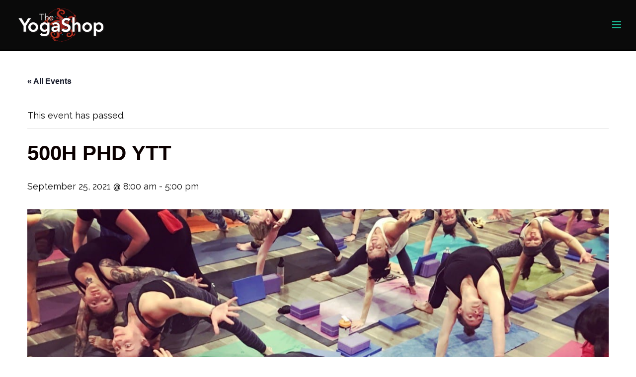

--- FILE ---
content_type: text/html; charset=UTF-8
request_url: https://theyogashop.us/event/500h-phd-ytt/
body_size: 23505
content:
<!DOCTYPE html>
<html lang="en-US" >
<head>
	<meta charset="UTF-8" /><meta name="viewport" content="width=device-width, initial-scale=1.0, minimum-scale=1.0, maximum-scale=1.0, user-scalable=0" /><meta http-equiv="X-UA-Compatible" content="IE=edge,chrome=1" /><meta name="format-detection" content="telephone=no"><link rel='stylesheet' id='tribe-events-views-v2-bootstrap-datepicker-styles-css' href='https://theyogashop.us/wp-content/plugins/the-events-calendar/vendor/bootstrap-datepicker/css/bootstrap-datepicker.standalone.min.css?ver=6.15.11' type='text/css' media='all' />
<link rel='stylesheet' id='tec-variables-skeleton-css' href='https://theyogashop.us/wp-content/plugins/the-events-calendar/common/build/css/variables-skeleton.css?ver=6.9.10' type='text/css' media='all' />
<link rel='stylesheet' id='tribe-common-skeleton-style-css' href='https://theyogashop.us/wp-content/plugins/the-events-calendar/common/build/css/common-skeleton.css?ver=6.9.10' type='text/css' media='all' />
<link rel='stylesheet' id='tribe-tooltipster-css-css' href='https://theyogashop.us/wp-content/plugins/the-events-calendar/common/vendor/tooltipster/tooltipster.bundle.min.css?ver=6.9.10' type='text/css' media='all' />
<link rel='stylesheet' id='tribe-events-views-v2-skeleton-css' href='https://theyogashop.us/wp-content/plugins/the-events-calendar/build/css/views-skeleton.css?ver=6.15.11' type='text/css' media='all' />
<link rel='stylesheet' id='tec-variables-full-css' href='https://theyogashop.us/wp-content/plugins/the-events-calendar/common/build/css/variables-full.css?ver=6.9.10' type='text/css' media='all' />
<link rel='stylesheet' id='tribe-common-full-style-css' href='https://theyogashop.us/wp-content/plugins/the-events-calendar/common/build/css/common-full.css?ver=6.9.10' type='text/css' media='all' />
<link rel='stylesheet' id='tribe-events-views-v2-full-css' href='https://theyogashop.us/wp-content/plugins/the-events-calendar/build/css/views-full.css?ver=6.15.11' type='text/css' media='all' />
<link rel='stylesheet' id='tribe-events-views-v2-print-css' href='https://theyogashop.us/wp-content/plugins/the-events-calendar/build/css/views-print.css?ver=6.15.11' type='text/css' media='print' />
<script type="text/javascript">var ajaxurl = "https://theyogashop.us/wp-admin/admin-ajax.php";</script><meta name='robots' content='index, follow, max-image-preview:large, max-snippet:-1, max-video-preview:-1' />
	<style>img:is([sizes="auto" i], [sizes^="auto," i]) { contain-intrinsic-size: 3000px 1500px }</style>
	
		<style id="critical-path-css" type="text/css">
			body,html{width:100%;height:100%;margin:0;padding:0}.page-preloader{top:0;left:0;z-index:999;position:fixed;height:100%;width:100%;text-align:center}.preloader-preview-area{animation-delay:-.2s;top:50%;-ms-transform:translateY(100%);transform:translateY(100%);margin-top:10px;max-height:calc(50% - 20px);opacity:1;width:100%;text-align:center;position:absolute}.preloader-logo{max-width:90%;top:50%;-ms-transform:translateY(-100%);transform:translateY(-100%);margin:-10px auto 0 auto;max-height:calc(50% - 20px);opacity:1;position:relative}.ball-pulse>div{width:15px;height:15px;border-radius:100%;margin:2px;animation-fill-mode:both;display:inline-block;animation:ball-pulse .75s infinite cubic-bezier(.2,.68,.18,1.08)}.ball-pulse>div:nth-child(1){animation-delay:-.36s}.ball-pulse>div:nth-child(2){animation-delay:-.24s}.ball-pulse>div:nth-child(3){animation-delay:-.12s}@keyframes ball-pulse{0%{transform:scale(1);opacity:1}45%{transform:scale(.1);opacity:.7}80%{transform:scale(1);opacity:1}}.ball-clip-rotate-pulse{position:relative;-ms-transform:translateY(-15px) translateX(-10px);transform:translateY(-15px) translateX(-10px);display:inline-block}.ball-clip-rotate-pulse>div{animation-fill-mode:both;position:absolute;top:0;left:0;border-radius:100%}.ball-clip-rotate-pulse>div:first-child{height:36px;width:36px;top:7px;left:-7px;animation:ball-clip-rotate-pulse-scale 1s 0s cubic-bezier(.09,.57,.49,.9) infinite}.ball-clip-rotate-pulse>div:last-child{position:absolute;width:50px;height:50px;left:-16px;top:-2px;background:0 0;border:2px solid;animation:ball-clip-rotate-pulse-rotate 1s 0s cubic-bezier(.09,.57,.49,.9) infinite;animation-duration:1s}@keyframes ball-clip-rotate-pulse-rotate{0%{transform:rotate(0) scale(1)}50%{transform:rotate(180deg) scale(.6)}100%{transform:rotate(360deg) scale(1)}}@keyframes ball-clip-rotate-pulse-scale{30%{transform:scale(.3)}100%{transform:scale(1)}}@keyframes square-spin{25%{transform:perspective(100px) rotateX(180deg) rotateY(0)}50%{transform:perspective(100px) rotateX(180deg) rotateY(180deg)}75%{transform:perspective(100px) rotateX(0) rotateY(180deg)}100%{transform:perspective(100px) rotateX(0) rotateY(0)}}.square-spin{display:inline-block}.square-spin>div{animation-fill-mode:both;width:50px;height:50px;animation:square-spin 3s 0s cubic-bezier(.09,.57,.49,.9) infinite}.cube-transition{position:relative;-ms-transform:translate(-25px,-25px);transform:translate(-25px,-25px);display:inline-block}.cube-transition>div{animation-fill-mode:both;width:15px;height:15px;position:absolute;top:-5px;left:-5px;animation:cube-transition 1.6s 0s infinite ease-in-out}.cube-transition>div:last-child{animation-delay:-.8s}@keyframes cube-transition{25%{transform:translateX(50px) scale(.5) rotate(-90deg)}50%{transform:translate(50px,50px) rotate(-180deg)}75%{transform:translateY(50px) scale(.5) rotate(-270deg)}100%{transform:rotate(-360deg)}}.ball-scale>div{border-radius:100%;margin:2px;animation-fill-mode:both;display:inline-block;height:60px;width:60px;animation:ball-scale 1s 0s ease-in-out infinite}@keyframes ball-scale{0%{transform:scale(0)}100%{transform:scale(1);opacity:0}}.line-scale>div{animation-fill-mode:both;display:inline-block;width:5px;height:50px;border-radius:2px;margin:2px}.line-scale>div:nth-child(1){animation:line-scale 1s -.5s infinite cubic-bezier(.2,.68,.18,1.08)}.line-scale>div:nth-child(2){animation:line-scale 1s -.4s infinite cubic-bezier(.2,.68,.18,1.08)}.line-scale>div:nth-child(3){animation:line-scale 1s -.3s infinite cubic-bezier(.2,.68,.18,1.08)}.line-scale>div:nth-child(4){animation:line-scale 1s -.2s infinite cubic-bezier(.2,.68,.18,1.08)}.line-scale>div:nth-child(5){animation:line-scale 1s -.1s infinite cubic-bezier(.2,.68,.18,1.08)}@keyframes line-scale{0%{transform:scaley(1)}50%{transform:scaley(.4)}100%{transform:scaley(1)}}.ball-scale-multiple{position:relative;-ms-transform:translateY(30px);transform:translateY(30px);display:inline-block}.ball-scale-multiple>div{border-radius:100%;animation-fill-mode:both;margin:2px;position:absolute;left:-30px;top:0;opacity:0;margin:0;width:50px;height:50px;animation:ball-scale-multiple 1s 0s linear infinite}.ball-scale-multiple>div:nth-child(2){animation-delay:-.2s}.ball-scale-multiple>div:nth-child(3){animation-delay:-.2s}@keyframes ball-scale-multiple{0%{transform:scale(0);opacity:0}5%{opacity:1}100%{transform:scale(1);opacity:0}}.ball-pulse-sync{display:inline-block}.ball-pulse-sync>div{width:15px;height:15px;border-radius:100%;margin:2px;animation-fill-mode:both;display:inline-block}.ball-pulse-sync>div:nth-child(1){animation:ball-pulse-sync .6s -.21s infinite ease-in-out}.ball-pulse-sync>div:nth-child(2){animation:ball-pulse-sync .6s -.14s infinite ease-in-out}.ball-pulse-sync>div:nth-child(3){animation:ball-pulse-sync .6s -70ms infinite ease-in-out}@keyframes ball-pulse-sync{33%{transform:translateY(10px)}66%{transform:translateY(-10px)}100%{transform:translateY(0)}}.transparent-circle{display:inline-block;border-top:.5em solid rgba(255,255,255,.2);border-right:.5em solid rgba(255,255,255,.2);border-bottom:.5em solid rgba(255,255,255,.2);border-left:.5em solid #fff;transform:translateZ(0);animation:transparent-circle 1.1s infinite linear;width:50px;height:50px;border-radius:50%}.transparent-circle:after{border-radius:50%;width:10em;height:10em}@keyframes transparent-circle{0%{transform:rotate(0)}100%{transform:rotate(360deg)}}.ball-spin-fade-loader{position:relative;top:-10px;left:-10px;display:inline-block}.ball-spin-fade-loader>div{width:15px;height:15px;border-radius:100%;margin:2px;animation-fill-mode:both;position:absolute;animation:ball-spin-fade-loader 1s infinite linear}.ball-spin-fade-loader>div:nth-child(1){top:25px;left:0;animation-delay:-.84s;-webkit-animation-delay:-.84s}.ball-spin-fade-loader>div:nth-child(2){top:17.05px;left:17.05px;animation-delay:-.72s;-webkit-animation-delay:-.72s}.ball-spin-fade-loader>div:nth-child(3){top:0;left:25px;animation-delay:-.6s;-webkit-animation-delay:-.6s}.ball-spin-fade-loader>div:nth-child(4){top:-17.05px;left:17.05px;animation-delay:-.48s;-webkit-animation-delay:-.48s}.ball-spin-fade-loader>div:nth-child(5){top:-25px;left:0;animation-delay:-.36s;-webkit-animation-delay:-.36s}.ball-spin-fade-loader>div:nth-child(6){top:-17.05px;left:-17.05px;animation-delay:-.24s;-webkit-animation-delay:-.24s}.ball-spin-fade-loader>div:nth-child(7){top:0;left:-25px;animation-delay:-.12s;-webkit-animation-delay:-.12s}.ball-spin-fade-loader>div:nth-child(8){top:17.05px;left:-17.05px;animation-delay:0s;-webkit-animation-delay:0s}@keyframes ball-spin-fade-loader{50%{opacity:.3;transform:scale(.4)}100%{opacity:1;transform:scale(1)}}		</style>

		
	<!-- This site is optimized with the Yoast SEO plugin v26.4 - https://yoast.com/wordpress/plugins/seo/ -->
	<title>500h PhD YTT - The Yoga Shop</title>
	<link rel="canonical" href="https://theyogashop.us/event/500h-phd-ytt/" />
	<meta property="og:locale" content="en_US" />
	<meta property="og:type" content="article" />
	<meta property="og:title" content="500h PhD YTT - The Yoga Shop" />
	<meta property="og:url" content="https://theyogashop.us/event/500h-phd-ytt/" />
	<meta property="og:site_name" content="The Yoga Shop" />
	<meta property="article:publisher" content="https://www.facebook.com/pages/The-Yoga-Shop/108695759168227?fref=ts" />
	<meta property="article:modified_time" content="2021-09-22T13:22:06+00:00" />
	<meta property="og:image" content="https://theyogashop.us/wp-content/uploads/2020/01/the-yoga-shop-class-open-heart-1.jpg" />
	<meta property="og:image:width" content="1240" />
	<meta property="og:image:height" content="913" />
	<meta property="og:image:type" content="image/jpeg" />
	<meta name="twitter:card" content="summary_large_image" />
	<meta name="twitter:label1" content="Est. reading time" />
	<meta name="twitter:data1" content="2 minutes" />
	<script type="application/ld+json" class="yoast-schema-graph">{"@context":"https://schema.org","@graph":[{"@type":"WebPage","@id":"https://theyogashop.us/event/500h-phd-ytt/","url":"https://theyogashop.us/event/500h-phd-ytt/","name":"500h PhD YTT - The Yoga Shop","isPartOf":{"@id":"https://theyogashop.us/#website"},"primaryImageOfPage":{"@id":"https://theyogashop.us/event/500h-phd-ytt/#primaryimage"},"image":{"@id":"https://theyogashop.us/event/500h-phd-ytt/#primaryimage"},"thumbnailUrl":"https://theyogashop.us/wp-content/uploads/2020/01/the-yoga-shop-class-open-heart-1.jpg","datePublished":"2021-09-09T13:10:16+00:00","dateModified":"2021-09-22T13:22:06+00:00","breadcrumb":{"@id":"https://theyogashop.us/event/500h-phd-ytt/#breadcrumb"},"inLanguage":"en-US","potentialAction":[{"@type":"ReadAction","target":["https://theyogashop.us/event/500h-phd-ytt/"]}]},{"@type":"ImageObject","inLanguage":"en-US","@id":"https://theyogashop.us/event/500h-phd-ytt/#primaryimage","url":"https://theyogashop.us/wp-content/uploads/2020/01/the-yoga-shop-class-open-heart-1.jpg","contentUrl":"https://theyogashop.us/wp-content/uploads/2020/01/the-yoga-shop-class-open-heart-1.jpg","width":1240,"height":913},{"@type":"BreadcrumbList","@id":"https://theyogashop.us/event/500h-phd-ytt/#breadcrumb","itemListElement":[{"@type":"ListItem","position":1,"name":"Home","item":"https://theyogashop.us/"},{"@type":"ListItem","position":2,"name":"Events","item":"https://theyogashop.us/events/"},{"@type":"ListItem","position":3,"name":"500h PhD YTT"}]},{"@type":"WebSite","@id":"https://theyogashop.us/#website","url":"https://theyogashop.us/","name":"The Yoga Shop","description":"The Yoga Shop","potentialAction":[{"@type":"SearchAction","target":{"@type":"EntryPoint","urlTemplate":"https://theyogashop.us/?s={search_term_string}"},"query-input":{"@type":"PropertyValueSpecification","valueRequired":true,"valueName":"search_term_string"}}],"inLanguage":"en-US"},{"@type":"Event","name":"500h PhD YTT","description":"","image":{"@id":"https://theyogashop.us/event/500h-phd-ytt/#primaryimage"},"url":"https://theyogashop.us/event/500h-phd-ytt/","eventAttendanceMode":"https://schema.org/OfflineEventAttendanceMode","eventStatus":"https://schema.org/EventScheduled","startDate":"2021-09-25T08:00:00-04:00","endDate":"2021-09-25T17:00:00-04:00","@id":"https://theyogashop.us/event/500h-phd-ytt/#event","mainEntityOfPage":{"@id":"https://theyogashop.us/event/500h-phd-ytt/"}}]}</script>
	<!-- / Yoast SEO plugin. -->


<link rel="alternate" type="application/rss+xml" title="The Yoga Shop &raquo; Feed" href="https://theyogashop.us/feed/" />
<link rel="alternate" type="application/rss+xml" title="The Yoga Shop &raquo; Comments Feed" href="https://theyogashop.us/comments/feed/" />
<link rel="alternate" type="text/calendar" title="The Yoga Shop &raquo; iCal Feed" href="https://theyogashop.us/events/?ical=1" />

<link rel="shortcut icon" href="https://theyogashop.us/wp-content/uploads/2017/11/yoga-shop-favicon.png"  />
<link rel="apple-touch-icon-precomposed" href="https://theyogashop.us/wp-content/uploads/2017/12/ipad-icon.png">
<link rel="apple-touch-icon-precomposed" sizes="114x114" href="https://theyogashop.us/wp-content/uploads/2017/12/ipad-icon.png">
<link rel="apple-touch-icon-precomposed" sizes="72x72" href="https://theyogashop.us/wp-content/uploads/2017/12/ipad-icon.png">
<link rel="apple-touch-icon-precomposed" sizes="144x144" href="https://theyogashop.us/wp-content/uploads/2017/12/ipad-icon.png">
<link rel="alternate" type="application/rss+xml" title="The Yoga Shop &raquo; 500h PhD YTT Comments Feed" href="https://theyogashop.us/event/500h-phd-ytt/feed/" />
<script type="text/javascript">window.abb = {};php = {};window.PHP = {};PHP.ajax = "https://theyogashop.us/wp-admin/admin-ajax.php";PHP.wp_p_id = "7147";var mk_header_parallax, mk_banner_parallax, mk_page_parallax, mk_footer_parallax, mk_body_parallax;var mk_images_dir = "https://theyogashop.us/wp-content/themes/jupiter/assets/images",mk_theme_js_path = "https://theyogashop.us/wp-content/themes/jupiter/assets/js",mk_theme_dir = "https://theyogashop.us/wp-content/themes/jupiter",mk_captcha_placeholder = "Enter Captcha",mk_captcha_invalid_txt = "Invalid. Try again.",mk_captcha_correct_txt = "Captcha correct.",mk_responsive_nav_width = 1280,mk_vertical_header_back = "Back",mk_vertical_header_anim = "1",mk_check_rtl = true,mk_grid_width = 1200,mk_ajax_search_option = "disable",mk_preloader_bg_color = "#fff",mk_accent_color = "#1ab58f",mk_go_to_top =  "false",mk_smooth_scroll =  "true",mk_show_background_video =  "true",mk_preloader_bar_color = "#1ab58f",mk_preloader_logo = "";var mk_header_parallax = false,mk_banner_parallax = false,mk_footer_parallax = false,mk_body_parallax = false,mk_no_more_posts = "No More Posts",mk_typekit_id   = "",mk_google_fonts = ["Raleway:100italic,200italic,300italic,400italic,500italic,600italic,700italic,800italic,900italic,100,200,300,400,500,600,700,800,900","Raleway:100italic,200italic,300italic,400italic,500italic,600italic,700italic,800italic,900italic,100,200,300,400,500,600,700,800,900"],mk_global_lazyload = true;</script><link rel='stylesheet' id='tribe-events-v2-single-skeleton-css' href='https://theyogashop.us/wp-content/plugins/the-events-calendar/build/css/tribe-events-single-skeleton.css?ver=6.15.11' type='text/css' media='all' />
<link rel='stylesheet' id='tribe-events-v2-single-skeleton-full-css' href='https://theyogashop.us/wp-content/plugins/the-events-calendar/build/css/tribe-events-single-full.css?ver=6.15.11' type='text/css' media='all' />
<link rel='stylesheet' id='wp-block-library-css' href='https://theyogashop.us/wp-includes/css/dist/block-library/style.min.css?ver=265ba950c6902645913a9d0f0f428154' type='text/css' media='all' />
<style id='wp-block-library-theme-inline-css' type='text/css'>
.wp-block-audio :where(figcaption){color:#555;font-size:13px;text-align:center}.is-dark-theme .wp-block-audio :where(figcaption){color:#ffffffa6}.wp-block-audio{margin:0 0 1em}.wp-block-code{border:1px solid #ccc;border-radius:4px;font-family:Menlo,Consolas,monaco,monospace;padding:.8em 1em}.wp-block-embed :where(figcaption){color:#555;font-size:13px;text-align:center}.is-dark-theme .wp-block-embed :where(figcaption){color:#ffffffa6}.wp-block-embed{margin:0 0 1em}.blocks-gallery-caption{color:#555;font-size:13px;text-align:center}.is-dark-theme .blocks-gallery-caption{color:#ffffffa6}:root :where(.wp-block-image figcaption){color:#555;font-size:13px;text-align:center}.is-dark-theme :root :where(.wp-block-image figcaption){color:#ffffffa6}.wp-block-image{margin:0 0 1em}.wp-block-pullquote{border-bottom:4px solid;border-top:4px solid;color:currentColor;margin-bottom:1.75em}.wp-block-pullquote cite,.wp-block-pullquote footer,.wp-block-pullquote__citation{color:currentColor;font-size:.8125em;font-style:normal;text-transform:uppercase}.wp-block-quote{border-left:.25em solid;margin:0 0 1.75em;padding-left:1em}.wp-block-quote cite,.wp-block-quote footer{color:currentColor;font-size:.8125em;font-style:normal;position:relative}.wp-block-quote:where(.has-text-align-right){border-left:none;border-right:.25em solid;padding-left:0;padding-right:1em}.wp-block-quote:where(.has-text-align-center){border:none;padding-left:0}.wp-block-quote.is-large,.wp-block-quote.is-style-large,.wp-block-quote:where(.is-style-plain){border:none}.wp-block-search .wp-block-search__label{font-weight:700}.wp-block-search__button{border:1px solid #ccc;padding:.375em .625em}:where(.wp-block-group.has-background){padding:1.25em 2.375em}.wp-block-separator.has-css-opacity{opacity:.4}.wp-block-separator{border:none;border-bottom:2px solid;margin-left:auto;margin-right:auto}.wp-block-separator.has-alpha-channel-opacity{opacity:1}.wp-block-separator:not(.is-style-wide):not(.is-style-dots){width:100px}.wp-block-separator.has-background:not(.is-style-dots){border-bottom:none;height:1px}.wp-block-separator.has-background:not(.is-style-wide):not(.is-style-dots){height:2px}.wp-block-table{margin:0 0 1em}.wp-block-table td,.wp-block-table th{word-break:normal}.wp-block-table :where(figcaption){color:#555;font-size:13px;text-align:center}.is-dark-theme .wp-block-table :where(figcaption){color:#ffffffa6}.wp-block-video :where(figcaption){color:#555;font-size:13px;text-align:center}.is-dark-theme .wp-block-video :where(figcaption){color:#ffffffa6}.wp-block-video{margin:0 0 1em}:root :where(.wp-block-template-part.has-background){margin-bottom:0;margin-top:0;padding:1.25em 2.375em}
</style>
<style id='classic-theme-styles-inline-css' type='text/css'>
/*! This file is auto-generated */
.wp-block-button__link{color:#fff;background-color:#32373c;border-radius:9999px;box-shadow:none;text-decoration:none;padding:calc(.667em + 2px) calc(1.333em + 2px);font-size:1.125em}.wp-block-file__button{background:#32373c;color:#fff;text-decoration:none}
</style>
<style id='global-styles-inline-css' type='text/css'>
:root{--wp--preset--aspect-ratio--square: 1;--wp--preset--aspect-ratio--4-3: 4/3;--wp--preset--aspect-ratio--3-4: 3/4;--wp--preset--aspect-ratio--3-2: 3/2;--wp--preset--aspect-ratio--2-3: 2/3;--wp--preset--aspect-ratio--16-9: 16/9;--wp--preset--aspect-ratio--9-16: 9/16;--wp--preset--color--black: #000000;--wp--preset--color--cyan-bluish-gray: #abb8c3;--wp--preset--color--white: #ffffff;--wp--preset--color--pale-pink: #f78da7;--wp--preset--color--vivid-red: #cf2e2e;--wp--preset--color--luminous-vivid-orange: #ff6900;--wp--preset--color--luminous-vivid-amber: #fcb900;--wp--preset--color--light-green-cyan: #7bdcb5;--wp--preset--color--vivid-green-cyan: #00d084;--wp--preset--color--pale-cyan-blue: #8ed1fc;--wp--preset--color--vivid-cyan-blue: #0693e3;--wp--preset--color--vivid-purple: #9b51e0;--wp--preset--gradient--vivid-cyan-blue-to-vivid-purple: linear-gradient(135deg,rgba(6,147,227,1) 0%,rgb(155,81,224) 100%);--wp--preset--gradient--light-green-cyan-to-vivid-green-cyan: linear-gradient(135deg,rgb(122,220,180) 0%,rgb(0,208,130) 100%);--wp--preset--gradient--luminous-vivid-amber-to-luminous-vivid-orange: linear-gradient(135deg,rgba(252,185,0,1) 0%,rgba(255,105,0,1) 100%);--wp--preset--gradient--luminous-vivid-orange-to-vivid-red: linear-gradient(135deg,rgba(255,105,0,1) 0%,rgb(207,46,46) 100%);--wp--preset--gradient--very-light-gray-to-cyan-bluish-gray: linear-gradient(135deg,rgb(238,238,238) 0%,rgb(169,184,195) 100%);--wp--preset--gradient--cool-to-warm-spectrum: linear-gradient(135deg,rgb(74,234,220) 0%,rgb(151,120,209) 20%,rgb(207,42,186) 40%,rgb(238,44,130) 60%,rgb(251,105,98) 80%,rgb(254,248,76) 100%);--wp--preset--gradient--blush-light-purple: linear-gradient(135deg,rgb(255,206,236) 0%,rgb(152,150,240) 100%);--wp--preset--gradient--blush-bordeaux: linear-gradient(135deg,rgb(254,205,165) 0%,rgb(254,45,45) 50%,rgb(107,0,62) 100%);--wp--preset--gradient--luminous-dusk: linear-gradient(135deg,rgb(255,203,112) 0%,rgb(199,81,192) 50%,rgb(65,88,208) 100%);--wp--preset--gradient--pale-ocean: linear-gradient(135deg,rgb(255,245,203) 0%,rgb(182,227,212) 50%,rgb(51,167,181) 100%);--wp--preset--gradient--electric-grass: linear-gradient(135deg,rgb(202,248,128) 0%,rgb(113,206,126) 100%);--wp--preset--gradient--midnight: linear-gradient(135deg,rgb(2,3,129) 0%,rgb(40,116,252) 100%);--wp--preset--font-size--small: 13px;--wp--preset--font-size--medium: 20px;--wp--preset--font-size--large: 36px;--wp--preset--font-size--x-large: 42px;--wp--preset--spacing--20: 0.44rem;--wp--preset--spacing--30: 0.67rem;--wp--preset--spacing--40: 1rem;--wp--preset--spacing--50: 1.5rem;--wp--preset--spacing--60: 2.25rem;--wp--preset--spacing--70: 3.38rem;--wp--preset--spacing--80: 5.06rem;--wp--preset--shadow--natural: 6px 6px 9px rgba(0, 0, 0, 0.2);--wp--preset--shadow--deep: 12px 12px 50px rgba(0, 0, 0, 0.4);--wp--preset--shadow--sharp: 6px 6px 0px rgba(0, 0, 0, 0.2);--wp--preset--shadow--outlined: 6px 6px 0px -3px rgba(255, 255, 255, 1), 6px 6px rgba(0, 0, 0, 1);--wp--preset--shadow--crisp: 6px 6px 0px rgba(0, 0, 0, 1);}:where(.is-layout-flex){gap: 0.5em;}:where(.is-layout-grid){gap: 0.5em;}body .is-layout-flex{display: flex;}.is-layout-flex{flex-wrap: wrap;align-items: center;}.is-layout-flex > :is(*, div){margin: 0;}body .is-layout-grid{display: grid;}.is-layout-grid > :is(*, div){margin: 0;}:where(.wp-block-columns.is-layout-flex){gap: 2em;}:where(.wp-block-columns.is-layout-grid){gap: 2em;}:where(.wp-block-post-template.is-layout-flex){gap: 1.25em;}:where(.wp-block-post-template.is-layout-grid){gap: 1.25em;}.has-black-color{color: var(--wp--preset--color--black) !important;}.has-cyan-bluish-gray-color{color: var(--wp--preset--color--cyan-bluish-gray) !important;}.has-white-color{color: var(--wp--preset--color--white) !important;}.has-pale-pink-color{color: var(--wp--preset--color--pale-pink) !important;}.has-vivid-red-color{color: var(--wp--preset--color--vivid-red) !important;}.has-luminous-vivid-orange-color{color: var(--wp--preset--color--luminous-vivid-orange) !important;}.has-luminous-vivid-amber-color{color: var(--wp--preset--color--luminous-vivid-amber) !important;}.has-light-green-cyan-color{color: var(--wp--preset--color--light-green-cyan) !important;}.has-vivid-green-cyan-color{color: var(--wp--preset--color--vivid-green-cyan) !important;}.has-pale-cyan-blue-color{color: var(--wp--preset--color--pale-cyan-blue) !important;}.has-vivid-cyan-blue-color{color: var(--wp--preset--color--vivid-cyan-blue) !important;}.has-vivid-purple-color{color: var(--wp--preset--color--vivid-purple) !important;}.has-black-background-color{background-color: var(--wp--preset--color--black) !important;}.has-cyan-bluish-gray-background-color{background-color: var(--wp--preset--color--cyan-bluish-gray) !important;}.has-white-background-color{background-color: var(--wp--preset--color--white) !important;}.has-pale-pink-background-color{background-color: var(--wp--preset--color--pale-pink) !important;}.has-vivid-red-background-color{background-color: var(--wp--preset--color--vivid-red) !important;}.has-luminous-vivid-orange-background-color{background-color: var(--wp--preset--color--luminous-vivid-orange) !important;}.has-luminous-vivid-amber-background-color{background-color: var(--wp--preset--color--luminous-vivid-amber) !important;}.has-light-green-cyan-background-color{background-color: var(--wp--preset--color--light-green-cyan) !important;}.has-vivid-green-cyan-background-color{background-color: var(--wp--preset--color--vivid-green-cyan) !important;}.has-pale-cyan-blue-background-color{background-color: var(--wp--preset--color--pale-cyan-blue) !important;}.has-vivid-cyan-blue-background-color{background-color: var(--wp--preset--color--vivid-cyan-blue) !important;}.has-vivid-purple-background-color{background-color: var(--wp--preset--color--vivid-purple) !important;}.has-black-border-color{border-color: var(--wp--preset--color--black) !important;}.has-cyan-bluish-gray-border-color{border-color: var(--wp--preset--color--cyan-bluish-gray) !important;}.has-white-border-color{border-color: var(--wp--preset--color--white) !important;}.has-pale-pink-border-color{border-color: var(--wp--preset--color--pale-pink) !important;}.has-vivid-red-border-color{border-color: var(--wp--preset--color--vivid-red) !important;}.has-luminous-vivid-orange-border-color{border-color: var(--wp--preset--color--luminous-vivid-orange) !important;}.has-luminous-vivid-amber-border-color{border-color: var(--wp--preset--color--luminous-vivid-amber) !important;}.has-light-green-cyan-border-color{border-color: var(--wp--preset--color--light-green-cyan) !important;}.has-vivid-green-cyan-border-color{border-color: var(--wp--preset--color--vivid-green-cyan) !important;}.has-pale-cyan-blue-border-color{border-color: var(--wp--preset--color--pale-cyan-blue) !important;}.has-vivid-cyan-blue-border-color{border-color: var(--wp--preset--color--vivid-cyan-blue) !important;}.has-vivid-purple-border-color{border-color: var(--wp--preset--color--vivid-purple) !important;}.has-vivid-cyan-blue-to-vivid-purple-gradient-background{background: var(--wp--preset--gradient--vivid-cyan-blue-to-vivid-purple) !important;}.has-light-green-cyan-to-vivid-green-cyan-gradient-background{background: var(--wp--preset--gradient--light-green-cyan-to-vivid-green-cyan) !important;}.has-luminous-vivid-amber-to-luminous-vivid-orange-gradient-background{background: var(--wp--preset--gradient--luminous-vivid-amber-to-luminous-vivid-orange) !important;}.has-luminous-vivid-orange-to-vivid-red-gradient-background{background: var(--wp--preset--gradient--luminous-vivid-orange-to-vivid-red) !important;}.has-very-light-gray-to-cyan-bluish-gray-gradient-background{background: var(--wp--preset--gradient--very-light-gray-to-cyan-bluish-gray) !important;}.has-cool-to-warm-spectrum-gradient-background{background: var(--wp--preset--gradient--cool-to-warm-spectrum) !important;}.has-blush-light-purple-gradient-background{background: var(--wp--preset--gradient--blush-light-purple) !important;}.has-blush-bordeaux-gradient-background{background: var(--wp--preset--gradient--blush-bordeaux) !important;}.has-luminous-dusk-gradient-background{background: var(--wp--preset--gradient--luminous-dusk) !important;}.has-pale-ocean-gradient-background{background: var(--wp--preset--gradient--pale-ocean) !important;}.has-electric-grass-gradient-background{background: var(--wp--preset--gradient--electric-grass) !important;}.has-midnight-gradient-background{background: var(--wp--preset--gradient--midnight) !important;}.has-small-font-size{font-size: var(--wp--preset--font-size--small) !important;}.has-medium-font-size{font-size: var(--wp--preset--font-size--medium) !important;}.has-large-font-size{font-size: var(--wp--preset--font-size--large) !important;}.has-x-large-font-size{font-size: var(--wp--preset--font-size--x-large) !important;}
:where(.wp-block-post-template.is-layout-flex){gap: 1.25em;}:where(.wp-block-post-template.is-layout-grid){gap: 1.25em;}
:where(.wp-block-columns.is-layout-flex){gap: 2em;}:where(.wp-block-columns.is-layout-grid){gap: 2em;}
:root :where(.wp-block-pullquote){font-size: 1.5em;line-height: 1.6;}
</style>
<link rel='stylesheet' id='theme-styles-css' href='https://theyogashop.us/wp-content/themes/jupiter/assets/stylesheet/min/full-styles.6.12.2.css?ver=1748004901' type='text/css' media='all' />
<style id='theme-styles-inline-css' type='text/css'>

			#wpadminbar {
				-webkit-backface-visibility: hidden;
				backface-visibility: hidden;
				-webkit-perspective: 1000;
				-ms-perspective: 1000;
				perspective: 1000;
				-webkit-transform: translateZ(0px);
				-ms-transform: translateZ(0px);
				transform: translateZ(0px);
			}
			@media screen and (max-width: 600px) {
				#wpadminbar {
					position: fixed !important;
				}
			}
		
body { transform:unset;background-color:#fff; } .hb-custom-header #mk-page-introduce, .mk-header { transform:unset;background-color:#ffffff;background-size:cover;-webkit-background-size:cover;-moz-background-size:cover; } .hb-custom-header > div, .mk-header-bg { transform:unset;background-color:#0a0a0a; } .mk-classic-nav-bg { transform:unset;background-color:#0a0a0a; } .master-holder-bg { transform:unset;background-color:#ffffff; } #mk-footer { transform:unset;background-color:#3d4045; } #mk-boxed-layout { -webkit-box-shadow:0 0 px rgba(0, 0, 0, ); -moz-box-shadow:0 0 px rgba(0, 0, 0, ); box-shadow:0 0 px rgba(0, 0, 0, ); } .mk-news-tab .mk-tabs-tabs .is-active a, .mk-fancy-title.pattern-style span, .mk-fancy-title.pattern-style.color-gradient span:after, .page-bg-color { background-color:#ffffff; } .page-title { font-size:20px; color:#4d4d4d; text-transform:uppercase; font-weight:400; letter-spacing:2px; } .page-subtitle { font-size:14px; line-height:100%; color:#a3a3a3; font-size:14px; text-transform:none; } .mk-header { border-bottom:1px solid #ededed; } .header-style-1 .mk-header-padding-wrapper, .header-style-2 .mk-header-padding-wrapper, .header-style-3 .mk-header-padding-wrapper { padding-top:101px; } .mk-process-steps[max-width~="950px"] ul::before { display:none !important; } .mk-process-steps[max-width~="950px"] li { margin-bottom:30px !important; width:100% !important; text-align:center; } .mk-event-countdown-ul[max-width~="750px"] li { width:90%; display:block; margin:0 auto 15px; } body { font-family:Raleway } h1, h2, h4, h6 { font-family:Raleway } @font-face { font-family:'star'; src:url('https://theyogashop.us/wp-content/themes/jupiter/assets/stylesheet/fonts/star/font.eot'); src:url('https://theyogashop.us/wp-content/themes/jupiter/assets/stylesheet/fonts/star/font.eot?#iefix') format('embedded-opentype'), url('https://theyogashop.us/wp-content/themes/jupiter/assets/stylesheet/fonts/star/font.woff') format('woff'), url('https://theyogashop.us/wp-content/themes/jupiter/assets/stylesheet/fonts/star/font.ttf') format('truetype'), url('https://theyogashop.us/wp-content/themes/jupiter/assets/stylesheet/fonts/star/font.svg#star') format('svg'); font-weight:normal; font-style:normal; } @font-face { font-family:'WooCommerce'; src:url('https://theyogashop.us/wp-content/themes/jupiter/assets/stylesheet/fonts/woocommerce/font.eot'); src:url('https://theyogashop.us/wp-content/themes/jupiter/assets/stylesheet/fonts/woocommerce/font.eot?#iefix') format('embedded-opentype'), url('https://theyogashop.us/wp-content/themes/jupiter/assets/stylesheet/fonts/woocommerce/font.woff') format('woff'), url('https://theyogashop.us/wp-content/themes/jupiter/assets/stylesheet/fonts/woocommerce/font.ttf') format('truetype'), url('https://theyogashop.us/wp-content/themes/jupiter/assets/stylesheet/fonts/woocommerce/font.svg#WooCommerce') format('svg'); font-weight:normal; font-style:normal; }
</style>
<link rel='stylesheet' id='mkhb-render-css' href='https://theyogashop.us/wp-content/themes/jupiter/header-builder/includes/assets/css/mkhb-render.css?ver=6.12.2' type='text/css' media='all' />
<link rel='stylesheet' id='mkhb-row-css' href='https://theyogashop.us/wp-content/themes/jupiter/header-builder/includes/assets/css/mkhb-row.css?ver=6.12.2' type='text/css' media='all' />
<link rel='stylesheet' id='mkhb-column-css' href='https://theyogashop.us/wp-content/themes/jupiter/header-builder/includes/assets/css/mkhb-column.css?ver=6.12.2' type='text/css' media='all' />
<link rel='stylesheet' id='js_composer_front-css' href='https://theyogashop.us/wp-content/plugins/js_composer_theme/assets/css/js_composer.min.css?ver=8.6.1' type='text/css' media='all' />
<link rel='stylesheet' id='theme-options-css' href='https://theyogashop.us/wp-content/uploads/mk_assets/theme-options-production-1761861640.css?ver=1761861639' type='text/css' media='all' />
<link rel='stylesheet' id='jupiter-donut-shortcodes-css' href='https://theyogashop.us/wp-content/plugins/jupiter-donut/assets/css/shortcodes-styles.min.css?ver=1.6.4' type='text/css' media='all' />
<link rel='stylesheet' id='mk-style-css' href='https://theyogashop.us/wp-content/themes/jupiter-child/style.css?ver=265ba950c6902645913a9d0f0f428154' type='text/css' media='all' />
<link rel='stylesheet' id='DIFDesignChildTheme-css' href='https://theyogashop.us/wp-content/themes/jupiter-child/theme.css?ver=1654692794' type='text/css' media='all' />
<script type="text/javascript" data-noptimize='' data-no-minify='' src="https://theyogashop.us/wp-content/themes/jupiter/assets/js/plugins/wp-enqueue/min/webfontloader.js?ver=265ba950c6902645913a9d0f0f428154" id="mk-webfontloader-js"></script>
<script type="text/javascript" id="mk-webfontloader-js-after">
/* <![CDATA[ */

WebFontConfig = {
	timeout: 2000
}

if ( mk_typekit_id.length > 0 ) {
	WebFontConfig.typekit = {
		id: mk_typekit_id
	}
}

if ( mk_google_fonts.length > 0 ) {
	WebFontConfig.google = {
		families:  mk_google_fonts
	}
}

if ( (mk_google_fonts.length > 0 || mk_typekit_id.length > 0) && navigator.userAgent.indexOf("Speed Insights") == -1) {
	WebFont.load( WebFontConfig );
}
		
/* ]]> */
</script>
<script type="text/javascript" src="https://theyogashop.us/wp-includes/js/jquery/jquery.min.js?ver=3.7.1" id="jquery-core-js"></script>
<script type="text/javascript" src="https://theyogashop.us/wp-includes/js/jquery/jquery-migrate.min.js?ver=3.4.1" id="jquery-migrate-js"></script>
<script type="text/javascript" src="https://theyogashop.us/wp-content/plugins/the-events-calendar/common/build/js/tribe-common.js?ver=9c44e11f3503a33e9540" id="tribe-common-js"></script>
<script type="text/javascript" src="https://theyogashop.us/wp-content/plugins/the-events-calendar/build/js/views/breakpoints.js?ver=4208de2df2852e0b91ec" id="tribe-events-views-v2-breakpoints-js"></script>
<script></script><link rel="https://api.w.org/" href="https://theyogashop.us/wp-json/" /><link rel="alternate" title="JSON" type="application/json" href="https://theyogashop.us/wp-json/wp/v2/tribe_events/7147" /><link rel="EditURI" type="application/rsd+xml" title="RSD" href="https://theyogashop.us/xmlrpc.php?rsd" />

<link rel='shortlink' href='https://theyogashop.us/?p=7147' />
<link rel="alternate" title="oEmbed (JSON)" type="application/json+oembed" href="https://theyogashop.us/wp-json/oembed/1.0/embed?url=https%3A%2F%2Ftheyogashop.us%2Fevent%2F500h-phd-ytt%2F" />
<link rel="alternate" title="oEmbed (XML)" type="text/xml+oembed" href="https://theyogashop.us/wp-json/oembed/1.0/embed?url=https%3A%2F%2Ftheyogashop.us%2Fevent%2F500h-phd-ytt%2F&#038;format=xml" />
<style type="text/css" id="simple-css-output">img.tribe-events-calendar-list__event-featured-image { width: 100%;}.vc_general.vc_cta3.vc_cta3-style-classic, .vc_general.vc_cta3.vc_cta3-style-custom { border-color: #F0F0F0; background-color: #f7f7f7; padding: 20px;}</style><meta name="tec-api-version" content="v1"><meta name="tec-api-origin" content="https://theyogashop.us"><link rel="alternate" href="https://theyogashop.us/wp-json/tribe/events/v1/events/7147" /><meta itemprop="author" content="petra" /><meta itemprop="datePublished" content="September 9, 2021" /><meta itemprop="dateModified" content="September 22, 2021" /><meta itemprop="publisher" content="The Yoga Shop" /><script> var isTest = false; </script><style type="text/css">.recentcomments a{display:inline !important;padding:0 !important;margin:0 !important;}</style><meta name="generator" content="Powered by WPBakery Page Builder - drag and drop page builder for WordPress."/>
<meta name="generator" content="Jupiter Child 1.1.6" /><noscript><style> .wpb_animate_when_almost_visible { opacity: 1; }</style></noscript>	<!-- Global site tag (gtag.js) - Google Analytics -->
<script async src="https://www.googletagmanager.com/gtag/js?id=UA-69090007-48"></script>
<script>
  window.dataLayer = window.dataLayer || [];
  function gtag(){dataLayer.push(arguments);}
  gtag('js', new Date());

  gtag('config', 'UA-69090007-48');
</script>
<meta name="google-site-verification" content="6RwK4Fm8RLn3OLhG1vq4kN3Gs0la_nyPpC9xirhSeiE" />
</head>

<body data-rsssl=1 class="wp-singular tribe_events-template-default single single-tribe_events postid-7147 wp-theme-jupiter wp-child-theme-jupiter-child tribe-no-js page-template-jupiter-child wpb-js-composer js-comp-ver-8.6.1 vc_responsive events-single tribe-events-style-full tribe-events-style-theme" itemscope="itemscope" itemtype="https://schema.org/WebPage"  data-adminbar="">

	
	<!-- Target for scroll anchors to achieve native browser bahaviour + possible enhancements like smooth scrolling -->
	<div id="top-of-page"></div>

		<div id="mk-boxed-layout">

			<div id="mk-theme-container" >

				 
    <header data-height='100'
                data-sticky-height='100'
                data-responsive-height='100'
                data-transparent-skin=''
                data-header-style='1'
                data-sticky-style='fixed'
                data-sticky-offset='header' id="mk-header-1" class="mk-header header-style-1 header-align-left  toolbar-false menu-hover-2 sticky-style-fixed mk-background-stretch full-header " role="banner" itemscope="itemscope" itemtype="https://schema.org/WPHeader" >
                    <div class="mk-header-holder">
                                                <div class="mk-header-inner add-header-height">

                    <div class="mk-header-bg "></div>

                    
                    
                            <div class="mk-header-nav-container one-row-style menu-hover-style-2" role="navigation" itemscope="itemscope" itemtype="https://schema.org/SiteNavigationElement" >
                                <nav class="mk-main-navigation js-main-nav"><ul id="menu-primary" class="main-navigation-ul"><li id="menu-item-231" class="menu-item menu-item-type-post_type menu-item-object-page menu-item-has-children no-mega-menu"><a class="menu-item-link js-smooth-scroll"  href="https://theyogashop.us/about-the-yoga-shop/">About Us</a>
<ul style="" class="sub-menu ">
	<li id="menu-item-862" class="menu-item menu-item-type-post_type menu-item-object-page"><a class="menu-item-link js-smooth-scroll"  href="https://theyogashop.us/about-the-yoga-shop/">Our Story</a></li>
	<li id="menu-item-865" class="menu-item menu-item-type-post_type menu-item-object-page"><a class="menu-item-link js-smooth-scroll"  href="https://theyogashop.us/about-the-yoga-shop/teachers/">Our Teachers</a></li>
	<li id="menu-item-864" class="menu-item menu-item-type-post_type menu-item-object-page"><a class="menu-item-link js-smooth-scroll"  href="https://theyogashop.us/about-the-yoga-shop/our-friends/">Our Friends</a></li>
	<li id="menu-item-866" class="menu-item menu-item-type-post_type menu-item-object-page"><a class="menu-item-link js-smooth-scroll"  href="https://theyogashop.us/about-the-yoga-shop/testimonials/">Testimonials</a></li>
	<li id="menu-item-1798" class="menu-item menu-item-type-post_type menu-item-object-page"><a class="menu-item-link js-smooth-scroll"  href="https://theyogashop.us/press/">Press</a></li>
</ul>
</li>
<li id="menu-item-863" class="menu-item menu-item-type-post_type menu-item-object-page menu-item-has-children no-mega-menu"><a class="menu-item-link js-smooth-scroll"  href="https://theyogashop.us/about-the-yoga-shop/377-2/">New to TYS</a>
<ul style="" class="sub-menu ">
	<li id="menu-item-281" class="menu-item menu-item-type-post_type menu-item-object-page"><a class="menu-item-link js-smooth-scroll"  href="https://theyogashop.us/class-descriptions/">Class Descriptions</a></li>
	<li id="menu-item-5336" class="menu-item menu-item-type-post_type menu-item-object-page"><a class="menu-item-link js-smooth-scroll"  href="https://theyogashop.us/class-descriptions/rates/">Rates</a></li>
	<li id="menu-item-5315" class="menu-item menu-item-type-post_type menu-item-object-page"><a class="menu-item-link js-smooth-scroll"  href="https://theyogashop.us/studio-policies/">Studio Policies</a></li>
	<li id="menu-item-4414" class="menu-item menu-item-type-post_type menu-item-object-page"><a class="menu-item-link js-smooth-scroll"  href="https://theyogashop.us/zoom-support/">Zoom Support</a></li>
</ul>
</li>
<li id="menu-item-5280" class="menu-item menu-item-type-post_type menu-item-object-page menu-item-has-children no-mega-menu"><a class="menu-item-link js-smooth-scroll"  href="https://theyogashop.us/class-descriptions/schedule/">Schedule</a>
<ul style="" class="sub-menu ">
	<li id="menu-item-7401" class="menu-item menu-item-type-post_type menu-item-object-page"><a class="menu-item-link js-smooth-scroll"  href="https://theyogashop.us/class-descriptions/schedule/livfree-home-school/">TYS at Home</a></li>
	<li id="menu-item-7900" class="menu-item menu-item-type-post_type menu-item-object-page"><a class="menu-item-link js-smooth-scroll"  href="https://theyogashop.us/gift-card/">Gift Card</a></li>
</ul>
</li>
<li id="menu-item-3157" class="menu-item menu-item-type-taxonomy menu-item-object-tribe_events_cat menu-item-has-children no-mega-menu"><a class="menu-item-link js-smooth-scroll"  href="https://theyogashop.us/events/category/other-events/">Workshops &#038; Events</a>
<ul style="" class="sub-menu ">
	<li id="menu-item-1767" class="menu-item menu-item-type-taxonomy menu-item-object-tribe_events_cat"><a class="menu-item-link js-smooth-scroll"  href="https://theyogashop.us/events/category/other-events/">Workshops</a></li>
	<li id="menu-item-8372" class="menu-item menu-item-type-taxonomy menu-item-object-tribe_events_cat"><a class="menu-item-link js-smooth-scroll"  href="https://theyogashop.us/events/category/other-events/events/">Events</a></li>
	<li id="menu-item-283" class="menu-item menu-item-type-taxonomy menu-item-object-tribe_events_cat"><a class="menu-item-link js-smooth-scroll"  href="https://theyogashop.us/events/category/yoga-vacations/">Yoga Vacations</a></li>
</ul>
</li>
<li id="menu-item-7404" class="menu-item menu-item-type-custom menu-item-object-custom menu-item-has-children no-mega-menu"><a class="menu-item-link js-smooth-scroll"  href="https://theyogashop.us/teacher-training/">LivFree® Yoga School</a>
<ul style="" class="sub-menu ">
	<li id="menu-item-9313" class="menu-item menu-item-type-custom menu-item-object-custom"><a class="menu-item-link js-smooth-scroll"  href="https://theyogashop.us/teacher-training/#100HourFall">100h YTT</a></li>
	<li id="menu-item-7505" class="menu-item menu-item-type-custom menu-item-object-custom"><a class="menu-item-link js-smooth-scroll"  href="https://theyogashop.us/teacher-training/#200Hour">200h YTT</a></li>
	<li id="menu-item-7469" class="menu-item menu-item-type-custom menu-item-object-custom"><a class="menu-item-link js-smooth-scroll"  href="https://theyogashop.us/teacher-training/#300YTT">300h YTT</a></li>
	<li id="menu-item-7470" class="menu-item menu-item-type-custom menu-item-object-custom"><a class="menu-item-link js-smooth-scroll"  href="https://theyogashop.us/teacher-training/#PhD1000">500h YTT</a></li>
	<li id="menu-item-7473" class="menu-item menu-item-type-custom menu-item-object-custom"><a class="menu-item-link js-smooth-scroll"  href="https://theyogashop.us/teacher-training/#LivFreeLiveBigLifeCoaching">Life Coach Certification</a></li>
	<li id="menu-item-7472" class="menu-item menu-item-type-custom menu-item-object-custom"><a class="menu-item-link js-smooth-scroll"  href="https://theyogashop.us/teacher-training/#ChairYoga">Chair Yoga Certification</a></li>
	<li id="menu-item-7471" class="menu-item menu-item-type-custom menu-item-object-custom"><a class="menu-item-link js-smooth-scroll"  href="https://theyogashop.us/teacher-training/#LivFreeKids">Kids Yoga Certification</a></li>
</ul>
</li>
<li id="menu-item-1262" class="menu-item menu-item-type-custom menu-item-object-custom no-mega-menu"><a class="menu-item-link js-smooth-scroll"  href="https://clients.mindbodyonline.com/classic/ws?studioid=10655&amp;stype=-98">MindBody Login</a></li>
<li id="menu-item-861" class="menu-item menu-item-type-post_type menu-item-object-page no-mega-menu"><a class="menu-item-link js-smooth-scroll"  href="https://theyogashop.us/contact-us/">Contact</a></li>
<li id="menu-item-801" class="locationsDrop menu-item menu-item-type-custom menu-item-object-custom menu-item-has-children no-mega-menu"><a class="menu-item-link js-smooth-scroll"  href="#b4c0b6c75f651ee809fd20c087a4a533">Our Studios</a>
<ul style="" class="sub-menu ">
	<li id="menu-item-2372" class="menu-item menu-item-type-post_type menu-item-object-page"><a class="menu-item-link js-smooth-scroll"  href="https://theyogashop.us/east-yoga-studio/">East (Glastonbury)</a></li>
	<li id="menu-item-7973" class="menu-item menu-item-type-post_type menu-item-object-page"><a class="menu-item-link js-smooth-scroll"  href="https://theyogashop.us/avon-yoga-studio/">West (Avon)</a></li>
	<li id="menu-item-9028" class="menu-item menu-item-type-post_type menu-item-object-page"><a class="menu-item-link js-smooth-scroll"  href="https://theyogashop.us/shoreline/">Shoreline</a></li>
</ul>
</li>
</ul></nav>                            </div>
                            
<div class="mk-nav-responsive-link">
    <div class="mk-css-icon-menu">
        <div class="mk-css-icon-menu-line-1"></div>
        <div class="mk-css-icon-menu-line-2"></div>
        <div class="mk-css-icon-menu-line-3"></div>
    </div>
</div>	<div class=" header-logo fit-logo-img add-header-height  ">
		<a href="https://theyogashop.us/" title="The Yoga Shop">

			<img class="mk-desktop-logo dark-logo "
				title="The Yoga Shop"
				alt="The Yoga Shop"
				src="https://theyogashop.us/wp-content/uploads/2017/11/logo.png" />

			
			
					</a>
	</div>

                    
                    <div class="mk-header-right">
                                            </div>

                </div>
                
<div class="mk-responsive-wrap">

	<nav class="menu-primary-container"><ul id="menu-primary-1" class="mk-responsive-nav"><li id="responsive-menu-item-231" class="menu-item menu-item-type-post_type menu-item-object-page menu-item-has-children"><a class="menu-item-link js-smooth-scroll"  href="https://theyogashop.us/about-the-yoga-shop/">About Us</a><span class="mk-nav-arrow mk-nav-sub-closed"><svg  class="mk-svg-icon" data-name="mk-moon-arrow-down" data-cacheid="icon-691d2744263b9" style=" height:16px; width: 16px; "  xmlns="http://www.w3.org/2000/svg" viewBox="0 0 512 512"><path d="M512 192l-96-96-160 160-160-160-96 96 256 255.999z"/></svg></span>
<ul class="sub-menu ">
	<li id="responsive-menu-item-862" class="menu-item menu-item-type-post_type menu-item-object-page"><a class="menu-item-link js-smooth-scroll"  href="https://theyogashop.us/about-the-yoga-shop/">Our Story</a></li>
	<li id="responsive-menu-item-865" class="menu-item menu-item-type-post_type menu-item-object-page"><a class="menu-item-link js-smooth-scroll"  href="https://theyogashop.us/about-the-yoga-shop/teachers/">Our Teachers</a></li>
	<li id="responsive-menu-item-864" class="menu-item menu-item-type-post_type menu-item-object-page"><a class="menu-item-link js-smooth-scroll"  href="https://theyogashop.us/about-the-yoga-shop/our-friends/">Our Friends</a></li>
	<li id="responsive-menu-item-866" class="menu-item menu-item-type-post_type menu-item-object-page"><a class="menu-item-link js-smooth-scroll"  href="https://theyogashop.us/about-the-yoga-shop/testimonials/">Testimonials</a></li>
	<li id="responsive-menu-item-1798" class="menu-item menu-item-type-post_type menu-item-object-page"><a class="menu-item-link js-smooth-scroll"  href="https://theyogashop.us/press/">Press</a></li>
</ul>
</li>
<li id="responsive-menu-item-863" class="menu-item menu-item-type-post_type menu-item-object-page menu-item-has-children"><a class="menu-item-link js-smooth-scroll"  href="https://theyogashop.us/about-the-yoga-shop/377-2/">New to TYS</a><span class="mk-nav-arrow mk-nav-sub-closed"><svg  class="mk-svg-icon" data-name="mk-moon-arrow-down" data-cacheid="icon-691d2744266af" style=" height:16px; width: 16px; "  xmlns="http://www.w3.org/2000/svg" viewBox="0 0 512 512"><path d="M512 192l-96-96-160 160-160-160-96 96 256 255.999z"/></svg></span>
<ul class="sub-menu ">
	<li id="responsive-menu-item-281" class="menu-item menu-item-type-post_type menu-item-object-page"><a class="menu-item-link js-smooth-scroll"  href="https://theyogashop.us/class-descriptions/">Class Descriptions</a></li>
	<li id="responsive-menu-item-5336" class="menu-item menu-item-type-post_type menu-item-object-page"><a class="menu-item-link js-smooth-scroll"  href="https://theyogashop.us/class-descriptions/rates/">Rates</a></li>
	<li id="responsive-menu-item-5315" class="menu-item menu-item-type-post_type menu-item-object-page"><a class="menu-item-link js-smooth-scroll"  href="https://theyogashop.us/studio-policies/">Studio Policies</a></li>
	<li id="responsive-menu-item-4414" class="menu-item menu-item-type-post_type menu-item-object-page"><a class="menu-item-link js-smooth-scroll"  href="https://theyogashop.us/zoom-support/">Zoom Support</a></li>
</ul>
</li>
<li id="responsive-menu-item-5280" class="menu-item menu-item-type-post_type menu-item-object-page menu-item-has-children"><a class="menu-item-link js-smooth-scroll"  href="https://theyogashop.us/class-descriptions/schedule/">Schedule</a><span class="mk-nav-arrow mk-nav-sub-closed"><svg  class="mk-svg-icon" data-name="mk-moon-arrow-down" data-cacheid="icon-691d2744268d4" style=" height:16px; width: 16px; "  xmlns="http://www.w3.org/2000/svg" viewBox="0 0 512 512"><path d="M512 192l-96-96-160 160-160-160-96 96 256 255.999z"/></svg></span>
<ul class="sub-menu ">
	<li id="responsive-menu-item-7401" class="menu-item menu-item-type-post_type menu-item-object-page"><a class="menu-item-link js-smooth-scroll"  href="https://theyogashop.us/class-descriptions/schedule/livfree-home-school/">TYS at Home</a></li>
	<li id="responsive-menu-item-7900" class="menu-item menu-item-type-post_type menu-item-object-page"><a class="menu-item-link js-smooth-scroll"  href="https://theyogashop.us/gift-card/">Gift Card</a></li>
</ul>
</li>
<li id="responsive-menu-item-3157" class="menu-item menu-item-type-taxonomy menu-item-object-tribe_events_cat menu-item-has-children"><a class="menu-item-link js-smooth-scroll"  href="https://theyogashop.us/events/category/other-events/">Workshops &#038; Events</a><span class="mk-nav-arrow mk-nav-sub-closed"><svg  class="mk-svg-icon" data-name="mk-moon-arrow-down" data-cacheid="icon-691d274426a80" style=" height:16px; width: 16px; "  xmlns="http://www.w3.org/2000/svg" viewBox="0 0 512 512"><path d="M512 192l-96-96-160 160-160-160-96 96 256 255.999z"/></svg></span>
<ul class="sub-menu ">
	<li id="responsive-menu-item-1767" class="menu-item menu-item-type-taxonomy menu-item-object-tribe_events_cat"><a class="menu-item-link js-smooth-scroll"  href="https://theyogashop.us/events/category/other-events/">Workshops</a></li>
	<li id="responsive-menu-item-8372" class="menu-item menu-item-type-taxonomy menu-item-object-tribe_events_cat"><a class="menu-item-link js-smooth-scroll"  href="https://theyogashop.us/events/category/other-events/events/">Events</a></li>
	<li id="responsive-menu-item-283" class="menu-item menu-item-type-taxonomy menu-item-object-tribe_events_cat"><a class="menu-item-link js-smooth-scroll"  href="https://theyogashop.us/events/category/yoga-vacations/">Yoga Vacations</a></li>
</ul>
</li>
<li id="responsive-menu-item-7404" class="menu-item menu-item-type-custom menu-item-object-custom menu-item-has-children"><a class="menu-item-link js-smooth-scroll"  href="https://theyogashop.us/teacher-training/">LivFree® Yoga School</a><span class="mk-nav-arrow mk-nav-sub-closed"><svg  class="mk-svg-icon" data-name="mk-moon-arrow-down" data-cacheid="icon-691d274426cb1" style=" height:16px; width: 16px; "  xmlns="http://www.w3.org/2000/svg" viewBox="0 0 512 512"><path d="M512 192l-96-96-160 160-160-160-96 96 256 255.999z"/></svg></span>
<ul class="sub-menu ">
	<li id="responsive-menu-item-9313" class="menu-item menu-item-type-custom menu-item-object-custom"><a class="menu-item-link js-smooth-scroll"  href="https://theyogashop.us/teacher-training/#100HourFall">100h YTT</a></li>
	<li id="responsive-menu-item-7505" class="menu-item menu-item-type-custom menu-item-object-custom"><a class="menu-item-link js-smooth-scroll"  href="https://theyogashop.us/teacher-training/#200Hour">200h YTT</a></li>
	<li id="responsive-menu-item-7469" class="menu-item menu-item-type-custom menu-item-object-custom"><a class="menu-item-link js-smooth-scroll"  href="https://theyogashop.us/teacher-training/#300YTT">300h YTT</a></li>
	<li id="responsive-menu-item-7470" class="menu-item menu-item-type-custom menu-item-object-custom"><a class="menu-item-link js-smooth-scroll"  href="https://theyogashop.us/teacher-training/#PhD1000">500h YTT</a></li>
	<li id="responsive-menu-item-7473" class="menu-item menu-item-type-custom menu-item-object-custom"><a class="menu-item-link js-smooth-scroll"  href="https://theyogashop.us/teacher-training/#LivFreeLiveBigLifeCoaching">Life Coach Certification</a></li>
	<li id="responsive-menu-item-7472" class="menu-item menu-item-type-custom menu-item-object-custom"><a class="menu-item-link js-smooth-scroll"  href="https://theyogashop.us/teacher-training/#ChairYoga">Chair Yoga Certification</a></li>
	<li id="responsive-menu-item-7471" class="menu-item menu-item-type-custom menu-item-object-custom"><a class="menu-item-link js-smooth-scroll"  href="https://theyogashop.us/teacher-training/#LivFreeKids">Kids Yoga Certification</a></li>
</ul>
</li>
<li id="responsive-menu-item-1262" class="menu-item menu-item-type-custom menu-item-object-custom"><a class="menu-item-link js-smooth-scroll"  href="https://clients.mindbodyonline.com/classic/ws?studioid=10655&amp;stype=-98">MindBody Login</a></li>
<li id="responsive-menu-item-861" class="menu-item menu-item-type-post_type menu-item-object-page"><a class="menu-item-link js-smooth-scroll"  href="https://theyogashop.us/contact-us/">Contact</a></li>
<li id="responsive-menu-item-801" class="locationsDrop menu-item menu-item-type-custom menu-item-object-custom menu-item-has-children"><a class="menu-item-link js-smooth-scroll"  href="#b4c0b6c75f651ee809fd20c087a4a533">Our Studios</a><span class="mk-nav-arrow mk-nav-sub-closed"><svg  class="mk-svg-icon" data-name="mk-moon-arrow-down" data-cacheid="icon-691d274426ff6" style=" height:16px; width: 16px; "  xmlns="http://www.w3.org/2000/svg" viewBox="0 0 512 512"><path d="M512 192l-96-96-160 160-160-160-96 96 256 255.999z"/></svg></span>
<ul class="sub-menu ">
	<li id="responsive-menu-item-2372" class="menu-item menu-item-type-post_type menu-item-object-page"><a class="menu-item-link js-smooth-scroll"  href="https://theyogashop.us/east-yoga-studio/">East (Glastonbury)</a></li>
	<li id="responsive-menu-item-7973" class="menu-item menu-item-type-post_type menu-item-object-page"><a class="menu-item-link js-smooth-scroll"  href="https://theyogashop.us/avon-yoga-studio/">West (Avon)</a></li>
	<li id="responsive-menu-item-9028" class="menu-item menu-item-type-post_type menu-item-object-page"><a class="menu-item-link js-smooth-scroll"  href="https://theyogashop.us/shoreline/">Shoreline</a></li>
</ul>
</li>
</ul></nav>
		

</div>
        
            </div>
        
        <div class="mk-header-padding-wrapper"></div>
 
        <section id="mk-page-introduce" class="intro-left"><div class="mk-grid"><div class="clearboth"></div></div></section>        
    </header>

		<div id="theme-page" class="master-holder  clearfix" itemscope="itemscope" itemtype="https://schema.org/Blog" >
			<div class="master-holder-bg-holder">
				<div id="theme-page-bg" class="master-holder-bg js-el"  ></div>
			</div>
			<div class="mk-main-wrapper-holder">
				<div id="mk-page-id-7147" class="theme-page-wrapper mk-main-wrapper mk-grid full-layout ">
					<div class="theme-content " itemprop="mainEntityOfPage">
							<section id="tribe-events"><div class="tribe-events-before-html"></div><span class="tribe-events-ajax-loading"><img class="tribe-events-spinner-medium" src="https://theyogashop.us/wp-content/plugins/the-events-calendar/src/resources/images/tribe-loading.gif" alt="Loading Events" /></span>
<div id="tribe-events-content" class="tribe-events-single">

	<p class="tribe-events-back">
		<a href="https://theyogashop.us/events/"> &laquo; All Events</a>
	</p>

	<!-- Notices -->
	<div class="tribe-events-notices"><ul><li>This event has passed.</li></ul></div>
	<h1 class="tribe-events-single-event-title">500h PhD YTT</h1>
	<div class="tribe-events-schedule tribe-clearfix">
		<div><span class="tribe-event-date-start">September 25, 2021 @ 8:00 am</span> - <span class="tribe-event-time">5:00 pm</span></div>			</div>

	<!-- Event header -->
	<div id="tribe-events-header"  data-title="500h PhD YTT - The Yoga Shop" data-viewtitle="500h PhD YTT">
		<!-- Navigation -->
		<nav class="tribe-events-nav-pagination" aria-label="Event Navigation">
			<ul class="tribe-events-sub-nav">
				<li class="tribe-events-nav-previous"><a href="https://theyogashop.us/event/open-house-3/"><span>&laquo;</span> Open House!!!</a></li>
				<li class="tribe-events-nav-next"><a href="https://theyogashop.us/event/simsbury-fly-in-car-shop-food-truck-festival/">Simsbury Fly-In, Car Shop + Food Truck Festival <span>&raquo;</span></a></li>
			</ul>
			<!-- .tribe-events-sub-nav -->
		</nav>
	</div>
	<!-- #tribe-events-header -->

			<div id="post-7147" class="post-7147 tribe_events type-tribe_events status-publish has-post-thumbnail hentry">
			<!-- Event featured image, but exclude link -->
			<div class="tribe-events-event-image"><img width="1240" height="913" src="https://theyogashop.us/wp-content/uploads/2020/01/the-yoga-shop-class-open-heart-1.jpg" class="attachment-full size-full wp-post-image" alt="" srcset="https://theyogashop.us/wp-content/uploads/2020/01/the-yoga-shop-class-open-heart-1.jpg 1240w, https://theyogashop.us/wp-content/uploads/2020/01/the-yoga-shop-class-open-heart-1-300x221.jpg 300w, https://theyogashop.us/wp-content/uploads/2020/01/the-yoga-shop-class-open-heart-1-1024x754.jpg 1024w, https://theyogashop.us/wp-content/uploads/2020/01/the-yoga-shop-class-open-heart-1-768x565.jpg 768w" sizes="(max-width: 1240px) 100vw, 1240px" itemprop="image" /></div>
			<!-- Event content -->
						<div class="tribe-events-single-event-description tribe-events-content">
				<div class="wpb-content-wrapper">
<div  data-mk-stretch-content="true" class="wpb_row vc_row vc_row-fluid jupiter-donut- mk-fullwidth-false  attched-false     js-master-row  mk-grid">
				
<div class="vc_col-sm-12 wpb_column column_container  jupiter-donut- _ jupiter-donut-height-full">
		<div class=" vc_custom_1631192922177">

<div id="text-block-3" class="mk-text-block  jupiter-donut- ">

	
	<p>This is an intensive training that will build on the work you have done  thus far in every area of your teaching and your being. It is designed  for you who are interested in continuing down the path of growth and  development. The training consists of “drop-in” training modules (see  below) and monthly group training days (one Saturday/month) with sacred  circle, teaching feedback and techniques sessions led by Annie Q. The  workload is spread over the course of 20 months. The 500 hours that you  attain through this training will take you to 1000 hours, PHD status (at  this time Yoga Alliance only recognizes up to 500 hours, but hours can  be logged and maintained and you will be grandfathered in, if and when  they offer the designation). There is a mandatory requirement of Life Coaching. Students in our PhD program are required to complete eight additional Modules. We currently offer 13 modules that are built to support a teachers passion and interests. This program is rooted in accountability and community but it also fosters individual interest. Due to the nature of the training group size is limited.</p>
<p><strong class="x-el x-el-span c1-1x c1-1y c1-b c1-9v c1-2d c1-6g c1-9w">Location:</strong><br />
The Yoga Shop of South Windsor (in person or online).</p>
<p><strong class="x-el x-el-span c1-1x c1-1y c1-b c1-9v c1-2d c1-6g c1-9w">Dates:</strong><br />
2021: Sept 25, Oct. 30, Nov. 20, Dec 18.<br />
2022: Jan 22, Feb. 26, Mar 12, Apr 9, May 7, Jun 11, Jul 16, Aug 13, Sep 17, Oct 15, Nov 12, Dec 10.</p>
<p><a href="https://livfreeyogaschool.com/courses#5caa243e-9893-4880-b918-39ca44898272" target="_blank" rel="noopener"><strong>Click here to apply!</strong> </a></p>

	<div class="clearboth"></div>
</div>

	</div>
</div>
	</div>

</div>			</div>
			<!-- .tribe-events-single-event-description -->
			<div class="tribe-events tribe-common">
	<div class="tribe-events-c-subscribe-dropdown__container">
		<div class="tribe-events-c-subscribe-dropdown">
			<div class="tribe-common-c-btn-border tribe-events-c-subscribe-dropdown__button">
				<svg
	 class="tribe-common-c-svgicon tribe-common-c-svgicon--cal-export tribe-events-c-subscribe-dropdown__export-icon" 	aria-hidden="true"
	viewBox="0 0 23 17"
	xmlns="http://www.w3.org/2000/svg"
>
	<path fill-rule="evenodd" clip-rule="evenodd" d="M.128.896V16.13c0 .211.145.383.323.383h15.354c.179 0 .323-.172.323-.383V.896c0-.212-.144-.383-.323-.383H.451C.273.513.128.684.128.896Zm16 6.742h-.901V4.679H1.009v10.729h14.218v-3.336h.901V7.638ZM1.01 1.614h14.218v2.058H1.009V1.614Z" />
	<path d="M20.5 9.846H8.312M18.524 6.953l2.89 2.909-2.855 2.855" stroke-width="1.2" stroke-linecap="round" stroke-linejoin="round"/>
</svg>
				<button
					class="tribe-events-c-subscribe-dropdown__button-text"
					aria-expanded="false"
					aria-controls="tribe-events-subscribe-dropdown-content"
					aria-label="View links to add events to your calendar"
				>
					Add to calendar				</button>
				<svg
	 class="tribe-common-c-svgicon tribe-common-c-svgicon--caret-down tribe-events-c-subscribe-dropdown__button-icon" 	aria-hidden="true"
	viewBox="0 0 10 7"
	xmlns="http://www.w3.org/2000/svg"
>
	<path fill-rule="evenodd" clip-rule="evenodd" d="M1.008.609L5 4.6 8.992.61l.958.958L5 6.517.05 1.566l.958-.958z" class="tribe-common-c-svgicon__svg-fill"/>
</svg>
			</div>
			<div id="tribe-events-subscribe-dropdown-content" class="tribe-events-c-subscribe-dropdown__content">
				<ul class="tribe-events-c-subscribe-dropdown__list">
											
<li class="tribe-events-c-subscribe-dropdown__list-item tribe-events-c-subscribe-dropdown__list-item--gcal">
	<a
		href="https://www.google.com/calendar/event?action=TEMPLATE&#038;dates=20210925T080000/20210925T170000&#038;text=500h%20PhD%20YTT&#038;details=%5Bvc_row%5D%5Bvc_column%5D%5Bvc_column_text+css%3D%22.vc_custom_1631192922177%7Bmargin-bottom%3A+0px+%21important%3B%7D%22%5DThis+is+an+intensive+training+that+will+build+on+the+work+you+have+done+%C2%A0thus+far+in+every+area+of+your+teaching+and+your+being.+It+is+designed+%C2%A0for+you+who+are+interested+in+continuing+down+the+path+of+growth+and+%C2%A0development.+The+training+consists+of+%E2%80%9Cdrop-in%E2%80%9D+training+modules+%28see+%C2%A0below%29+and+monthly+group+training+days+%28one+Saturday%2Fmonth%29+with+sacred+%C2%A0circle%2C+teaching+feedback+and+techniques+sessions+led+by+Annie+Q.+The+%C2%A0workload+is+spread+over+the+course+of+20+months.+The+500+hours+that+you+%C2%A0attain+through+this+training+will+take+you+to+1000+hours%2C+PHD+status+%28at+%C2%A0this+time+Yoga+Alliance+only+recognizes+up+to+500+hours%2C+but+hours+can+%C2%A0be+logged+and+maintained+and+you+will+be+grandfathered+in%2C+if+and+when+%C2%A0they+offer+the+designation%29.+There+is+a+mandatory+requirement+of+Life+Coaching.+Students+in+our+PhD+program+are+required+to+complete+eight+additional+Modules.+We+c+%28View+Full+event+Description+Here%3A+https%3A%2F%2Ftheyogashop.us%2Fevent%2F500h-phd-ytt%2F%29&#038;trp=false&#038;ctz=America/New_York&#038;sprop=website:https://theyogashop.us"
		class="tribe-events-c-subscribe-dropdown__list-item-link"
		target="_blank"
		rel="noopener noreferrer nofollow noindex"
	>
		Google Calendar	</a>
</li>
											
<li class="tribe-events-c-subscribe-dropdown__list-item tribe-events-c-subscribe-dropdown__list-item--ical">
	<a
		href="webcal://theyogashop.us/event/500h-phd-ytt/?ical=1"
		class="tribe-events-c-subscribe-dropdown__list-item-link"
		target="_blank"
		rel="noopener noreferrer nofollow noindex"
	>
		iCalendar	</a>
</li>
											
<li class="tribe-events-c-subscribe-dropdown__list-item tribe-events-c-subscribe-dropdown__list-item--outlook-365">
	<a
		href="https://outlook.office.com/owa/?path=/calendar/action/compose&#038;rrv=addevent&#038;startdt=2021-09-25T08%3A00%3A00-04%3A00&#038;enddt=2021-09-25T17%3A00%3A00-04%3A00&#038;location&#038;subject=500h%20PhD%20YTT&#038;body=%5Bvc_row%5D%5Bvc_column%5D%5Bvc_column_text%20css%3D%22.vc_custom_1631192922177%7Bmargin-bottom%3A%200px%20%21important%3B%7D%22%5DThis%20is%20an%20intensive%20training%20that%20will%20build%20on%20the%20work%20you%20have%20done%20%C2%A0thus%20far%20in%20every%20area%20of%20your%20teaching%20and%20your%20being.%20It%20is%20designed%20%C2%A0for%20you%20who%20are%20interested%20in%20continuing%20down%20the%20path%20of%20growth%20and%20%C2%A0development.%20The%20training%20consists%20of%20%E2%80%9Cdrop-in%E2%80%9D%20training%20modules%20%28see%20%C2%A0below%29%20and%20monthly%20group%20training%20days%20%28one%20Saturday%2Fmonth%29%20with%20sacred%20%C2%A0circle%2C%20teaching%20feedback%20and%20techniques%20sessions%20led%20by%20Annie%20Q.%20The%20%C2%A0workload%20is%20spread%20over%20the%20course%20of%2020%20months.%20The%20500%20hours%20that%20you%20%C2%A0attain%20through%20this%20training%20will%20take%20you%20to%201000%20hours%2C%20PHD%20status%20%28at%20%C2%A0this%20time%20Yoga%20Alliance%20only%20recognizes%20up%20to%20500%20hours%2C%20but%20hours%20can%20%C2%A0be%20logged%20and%20maintained%20and%20you%20will%20be%20grandfathered%20in%2C%20if%20and%20when%20%C2%A0they%20offer%20the%20designation%29.%20There%20is%20a%20mandatory%20requirement%20of%20Li%20%28View%20Full%20Event%20Description%20Here%3A%20https%3A%2F%2Ftheyogashop.us%2Fevent%2F500h-phd-ytt%2F%29"
		class="tribe-events-c-subscribe-dropdown__list-item-link"
		target="_blank"
		rel="noopener noreferrer nofollow noindex"
	>
		Outlook 365	</a>
</li>
											
<li class="tribe-events-c-subscribe-dropdown__list-item tribe-events-c-subscribe-dropdown__list-item--outlook-live">
	<a
		href="https://outlook.live.com/owa/?path=/calendar/action/compose&#038;rrv=addevent&#038;startdt=2021-09-25T08%3A00%3A00-04%3A00&#038;enddt=2021-09-25T17%3A00%3A00-04%3A00&#038;location&#038;subject=500h%20PhD%20YTT&#038;body=%5Bvc_row%5D%5Bvc_column%5D%5Bvc_column_text%20css%3D%22.vc_custom_1631192922177%7Bmargin-bottom%3A%200px%20%21important%3B%7D%22%5DThis%20is%20an%20intensive%20training%20that%20will%20build%20on%20the%20work%20you%20have%20done%20%C2%A0thus%20far%20in%20every%20area%20of%20your%20teaching%20and%20your%20being.%20It%20is%20designed%20%C2%A0for%20you%20who%20are%20interested%20in%20continuing%20down%20the%20path%20of%20growth%20and%20%C2%A0development.%20The%20training%20consists%20of%20%E2%80%9Cdrop-in%E2%80%9D%20training%20modules%20%28see%20%C2%A0below%29%20and%20monthly%20group%20training%20days%20%28one%20Saturday%2Fmonth%29%20with%20sacred%20%C2%A0circle%2C%20teaching%20feedback%20and%20techniques%20sessions%20led%20by%20Annie%20Q.%20The%20%C2%A0workload%20is%20spread%20over%20the%20course%20of%2020%20months.%20The%20500%20hours%20that%20you%20%C2%A0attain%20through%20this%20training%20will%20take%20you%20to%201000%20hours%2C%20PHD%20status%20%28at%20%C2%A0this%20time%20Yoga%20Alliance%20only%20recognizes%20up%20to%20500%20hours%2C%20but%20hours%20can%20%C2%A0be%20logged%20and%20maintained%20and%20you%20will%20be%20grandfathered%20in%2C%20if%20and%20when%20%C2%A0they%20offer%20the%20designation%29.%20There%20is%20a%20mandatory%20requirement%20of%20Li%20%28View%20Full%20Event%20Description%20Here%3A%20https%3A%2F%2Ftheyogashop.us%2Fevent%2F500h-phd-ytt%2F%29"
		class="tribe-events-c-subscribe-dropdown__list-item-link"
		target="_blank"
		rel="noopener noreferrer nofollow noindex"
	>
		Outlook Live	</a>
</li>
									</ul>
			</div>
		</div>
	</div>
</div>

			<!-- Event meta -->
						
	<div class="tribe-events-single-section tribe-events-event-meta primary tribe-clearfix">


<div class="tribe-events-meta-group tribe-events-meta-group-details">
	<h2 class="tribe-events-single-section-title"> Details </h2>
	<ul class="tribe-events-meta-list">

		
			<li class="tribe-events-meta-item">
				<span class="tribe-events-start-date-label tribe-events-meta-label">Date:</span>
				<span class="tribe-events-meta-value">
					<abbr class="tribe-events-abbr tribe-events-start-date published dtstart" title="2021-09-25"> September 25, 2021 </abbr>
				</span>
			</li>

			<li class="tribe-events-meta-item">
				<span class="tribe-events-start-time-label tribe-events-meta-label">Time:</span>
				<span class="tribe-events-meta-value">
					<div class="tribe-events-abbr tribe-events-start-time published dtstart" title="2021-09-25">
						8:00 am - 5:00 pm											</div>
				</span>
			</li>

		
		
		
		
		
		
			</ul>
</div>

	</div>


					</div> <!-- #post-x -->
			
	<!-- Event footer -->
	<div id="tribe-events-footer">
		<!-- Navigation -->
		<nav class="tribe-events-nav-pagination" aria-label="Event Navigation">
			<ul class="tribe-events-sub-nav">
				<li class="tribe-events-nav-previous"><a href="https://theyogashop.us/event/open-house-3/"><span>&laquo;</span> Open House!!!</a></li>
				<li class="tribe-events-nav-next"><a href="https://theyogashop.us/event/simsbury-fly-in-car-shop-food-truck-festival/">Simsbury Fly-In, Car Shop + Food Truck Festival <span>&raquo;</span></a></li>
			</ul>
			<!-- .tribe-events-sub-nav -->
		</nav>
	</div>
	<!-- #tribe-events-footer -->

</div><!-- #tribe-events-content -->
<div class="tribe-events-after-html"></div>
<!--
This calendar is powered by The Events Calendar.
http://evnt.is/18wn
-->
</section>		<div class="clearboth"></div>
									<div class="clearboth"></div>
											</div>
										<div class="clearboth"></div>
				</div>
			</div>
					</div>


<section id="mk-footer-unfold-spacer"></section>

<section id="mk-footer" class=" mk-footer-disable" role="contentinfo" itemscope="itemscope" itemtype="https://schema.org/WPFooter" >
		
<div id="sub-footer">
	<div class=" fullwidth-footer">
		
		<span class="mk-footer-copyright"><div class="master-holder-bg-holder">
				<div id="theme-page-bg" class="master-holder-bg js-el"  ></div>
			</div>
			<div class="mk-main-wrapper-holder">
				<div id="mk-page-id-294" class="theme-page-wrapper mk-main-wrapper mk-grid full-layout no-padding">
					<div class="theme-content no-padding" itemprop="mainEntityOfPage">
							
<div class="mk-page-section-wrapper" data-mk-full-width="true" data-mk-full-width-init="true" data-mk-stretch-content="true">
	<div id="page-section-2" class="mk-page-section self-hosted   full_layout full-width-2 js-el js-master-row     center-y"    data-intro-effect="false">

			
			<div class="mk-page-section-inner">
				


<div style="background-color:#f15a29;opacity:0.8;" class="mk-video-color-mask"></div>

				
				
		

	<div class="background-layer-holder">
		<div id="background-layer--2" data-mk-lazyload="false" class="background-layer mk-background-stretch none-blend-effect js-el"    data-mk-img-set='{"landscape":{"desktop":"https://theyogashop.us/wp-content/uploads/2017/11/yogashop-logo-bg.jpg","tablet":"https://theyogashop.us/wp-content/uploads/2017/11/yogashop-logo-bg-1024x768.jpg","mobile":"https://theyogashop.us/wp-content/uploads/2017/11/yogashop-logo-bg-736x414.jpg"},"responsive":"true"}' >
									<div class="mk-color-layer"></div>
		</div>
	</div>

			</div>

			
        <div class="page-section-content vc_row-fluid mk-grid " >
            <div class="mk-padding-wrapper wpb_row">
<div class="vc_col-sm-12 wpb_column column_container   _ height-full">
	
<div id="padding-4" class="mk-padding-divider   clearfix"></div>



<div class="wpb_row vc_inner vc_row vc_row-fluid    attched-false   ">
				<div class="mk-grid">
		
		<div class="wpb_column vc_column_container vc_col-sm-12"><div class="vc_column-inner"><div class="wpb_wrapper">	<div class=" vc_custom_1510592473900">

<div id="text-block-5" class="mk-text-block   ">

	
	<h3 style="text-align: center;">Join The Yoga Shop Family!</h3>

	<div class="clearboth"></div>
</div>

	</div>
</div></div></div>		
		</div>	
		
</div>

<div id="padding-6" class="mk-padding-divider   clearfix"></div>



<div class="wpb_row vc_inner vc_row vc_row-fluid    attched-false   ">
		
		<div class="wpb_column vc_column_container vc_col-sm-3"><div class="vc_column-inner"><div class="wpb_wrapper"></div></div></div><div class="wpb_column vc_column_container vc_col-sm-3"><div class="vc_column-inner"><div class="wpb_wrapper">
<div id="mk-button-7" class="mk-button-container _ relative    block text-center ">

	
		<a href="https://theyogashop.us/class-descriptions/schedule/" target="_self" class="mk-button js-smooth-scroll mk-button--dimension-flat mk-button--size-large mk-button--corner-pointed text-color-light _ relative text-center font-weight-700 no-backface  letter-spacing-2 inline"><span class="mk-button--text">CLASS SCHEDULE</span></a>

	
</div>
</div></div></div><div class="wpb_column vc_column_container vc_col-sm-3"><div class="vc_column-inner"><div class="wpb_wrapper">
<div id="mk-button-8" class="mk-button-container _ relative    block text-center ">

	
		<a href="https://theyogashop.us/class-descriptions/" target="_self" class="mk-button js-smooth-scroll mk-button--dimension-flat mk-button--size-large mk-button--corner-pointed text-color-light _ relative text-center font-weight-700 no-backface  letter-spacing-2 inline"><span class="mk-button--text">CLASS DESCRIPTIONS</span></a>

	
</div>
</div></div></div><div class="wpb_column vc_column_container vc_col-sm-3"><div class="vc_column-inner"><div class="wpb_wrapper"></div></div></div>		
</div>

<div id="padding-9" class="mk-padding-divider   clearfix"></div>

</div>
</div>
            <div class="clearboth"></div>
        </div>


			
			
			
		<div class="clearboth"></div>
	</div>
</div>
<div class="vc_row-full-width vc_clearfix"></div>


<div class="mk-page-section-wrapper" data-mk-full-width="true" data-mk-full-width-init="true" data-mk-stretch-content="true">
	<div id="page-section-10" class="mk-page-section self-hosted   full_layout full-width-10 js-el js-master-row    "    data-intro-effect="false">

			
			<div class="mk-page-section-inner">
				


<div class="mk-video-color-mask"></div>

				
							</div>

			
        <div class="page-section-content vc_row-fluid mk-grid " >
            <div class="mk-padding-wrapper wpb_row">
<div class="vc_col-sm-12 wpb_column column_container   _ height-full">
	

<div class="wpb_row vc_inner vc_row vc_row-fluid    attched-false   ">
		
		<div class="wpb_column vc_column_container vc_col-sm-6"><div class="vc_column-inner"><div class="wpb_wrapper">
	<div  class="wpb_single_image wpb_content_element vc_align_center">
		
		<figure class="wpb_wrapper vc_figure">
			<div class="vc_single_image-wrapper   vc_box_border_grey"><img width="260" height="100" src="https://theyogashop.us/wp-content/uploads/2017/11/logo.png" class="vc_single_image-img attachment-full" alt="the yoga shop logo" itemprop="image" /></div>
		</figure>
	</div>
<div class="wpb_gallery wpb_content_element vc_clearfix vc_custom_1583853860353" ><div class="wpb_wrapper"><div class="wpb_gallery_slides wpb_image_grid" data-interval="3"><ul class="wpb_image_grid_ul"><li class="isotope-item"><img width="640" height="91" src="https://theyogashop.us/wp-content/uploads/2025/01/best-of-hartford-banner-2024.png" class="attachment-full" alt="" srcset="https://theyogashop.us/wp-content/uploads/2025/01/best-of-hartford-banner-2024.png 640w, https://theyogashop.us/wp-content/uploads/2025/01/best-of-hartford-banner-2024.png 300w" sizes="(max-width: 640px) 100vw, 640px" itemprop="image" /></li></ul></div></div></div></div></div></div><div class="wpb_column vc_column_container vc_col-sm-6"><div class="vc_column-inner"><div class="wpb_wrapper">
<h4 id="fancy-title-12" class="mk-fancy-title  simple-style   color-single">
	<span>
				<h4 style="text-align: center;">LET’S STAY SOCIAL</h4>
			</span>
</h4>
<div class="clearboth"></div>




<div id="social-networks-13" class="mk-social-network-shortcode a_padding-0 a_margin-10-0 s_social a_m_list-reset a_align-center s_circle social-align-center large  ">
	<ul class="a_margin-0 a_padding-0 a_list-style-none">
		<li><a target="_blank" class="instagram-hover c_" href="http://instagram.com/theyogashop"><svg  class="mk-svg-icon" data-name="mk-jupiter-icon-instagram" data-cacheid="icon-5e67d723569c2" style=" height:32px; width: 32px; "  xmlns="http://www.w3.org/2000/svg" viewBox="0 0 512 512"><path d="M375.3,197.7L375.3,197.7c-0.6-11.5-2.2-20.4-5-27.1c-2.5-6.7-5.7-11.8-10.9-17c-5.9-5.5-10.5-8.4-16.9-10.9 c-4.1-1.8-11.3-4.3-27.1-5c-15.4-0.7-20.4-0.7-58.8-0.7s-43.4,0-58.8,0.7c-11.5,0.6-20.4,2.2-27,5c-6.7,2.5-11.8,5.7-17,10.9 c-5.5,5.9-8.4,10.5-10.9,16.9c-1.8,4.1-4.3,11.3-5,27.1c-0.7,15.4-0.7,20.4-0.7,58.8s0,43.4,0.7,58.8c0.4,14.3,2.9,22,5,27.1 c2.5,6.7,5.7,11.8,10.9,17c5.9,5.5,10.5,8.4,16.9,10.9c4.1,1.8,11.3,4.3,27.1,5c15.4,0.7,20.4,0.7,58.8,0.7s43.4,0,58.8-0.7 c11.5-0.6,20.4-2.2,27-5c6.7-2.5,11.8-5.7,17-10.9c5.5-5.9,8.4-10.5,10.9-16.9c1.8-4.1,4.3-11.3,5-27.1l0.2-3.4 c0.6-13.1,0.9-19.7,0.5-55.5C376,218,376,213.1,375.3,197.7z M351.4,178.7c0,9.4-7.7,17.1-17.1,17.1c-9.4,0-17.1-7.7-17.1-17.1 c0-9.4,7.7-17.1,17.1-17.1C343.7,161.6,351.4,169.3,351.4,178.7z M256.5,330.6c-40.9,0-74.1-33.2-74.1-74.1 c0-40.9,33.2-74.1,74.1-74.1c40.9,0,74.1,33.2,74.1,74.1C330.6,297.4,297.4,330.6,256.5,330.6z"/><ellipse transform="matrix(0.9732 -0.2298 0.2298 0.9732 -52.0702 65.7936)" cx="256.5" cy="256.5" rx="48.9" ry="48.9"/><path d="M437.9,75.1C389.4,26.7,325,0,256.5,0C188,0,123.6,26.7,75.1,75.1S0,188,0,256.5C0,325,26.7,389.4,75.1,437.9 C123.6,486.3,188,513,256.5,513c68.5,0,132.9-26.7,181.4-75.1C486.3,389.4,513,325,513,256.5C513,188,486.3,123.6,437.9,75.1z  M400.8,316.4L400.8,316.4c-0.6,14.1-2.7,24.7-6.8,35.3c-4.2,10.5-9.2,18.2-16.7,25.6c-8,8-16,13.2-25.6,16.7 c-10.4,4-21.3,6.1-35.3,6.8c-15.4,0.7-20.5,0.7-59.9,0.7c-39.3,0-44.4,0-59.9-0.7c-14.1-0.6-24.7-2.6-35.3-6.8 c-10.5-4.2-18.2-9.2-25.6-16.7c-8.1-8.1-13.2-16-16.7-25.6c-4-10.4-6.1-21.3-6.8-35.3c-0.7-15.4-0.7-20.5-0.7-59.9 c0-39.3,0-44.4,0.7-59.9c0.6-14.1,2.6-24.7,6.8-35.3c3.9-9.7,9-17.6,16.7-25.6c8.1-8.1,16-13.2,25.6-16.7c10.4-4,21.3-6.1,35.3-6.8 c15.4-0.7,20.5-0.7,59.9-0.7c39.3,0,44.4,0,59.9,0.7c14.1,0.6,24.7,2.6,35.3,6.8c10.5,4.2,18.1,9.2,25.6,16.7 c8,8.1,13.2,16,16.7,25.6c4,10.4,6.1,21.3,6.8,35.3c0.7,15.4,0.7,20.5,0.7,59.9C401.5,295.8,401.5,300.9,400.8,316.4z"/></svg></a></li>
		<li><a target="_blank" class="facebook-hover c_" href="https://www.facebook.com/pages/The-Yoga-Shop/108695759168227?fref=ts"><svg  class="mk-svg-icon" data-name="mk-jupiter-icon-facebook" data-cacheid="icon-5e67d72356754" style=" height:32px; width: 32px; "  xmlns="http://www.w3.org/2000/svg" viewBox="0 0 512 512"><path d="M256-6.4c-141.385 0-256 114.615-256 256s114.615 256 256 256 256-114.615 256-256-114.615-256-256-256zm64.057 159.299h-49.041c-7.42 0-14.918 7.452-14.918 12.99v19.487h63.723c-2.081 28.41-6.407 64.679-6.407 64.679h-57.566v159.545h-63.929v-159.545h-32.756v-64.474h32.756v-33.53c0-8.098-1.706-62.336 70.46-62.336h57.678v63.183z"/></svg></a></li>		
		<li><a target="_blank" class="spotify-hover c_" href="https://open.spotify.com/user/theyogashop?si=gIwn_0DdQtyTAEsPY7BMjQ"><img class="mk-svg-icon" src="https://theyogashop.us/img/spotify.png" alt="Spotify"></a></li>
		<li><a target="_blank" class="youtube-hover c_" href="https://www.youtube.com/channel/UCrQ8g0lT7f0c57ajBKclopg"><svg  class="mk-svg-icon" data-name="mk-jupiter-icon-youtube" data-cacheid="icon-5e67d72356d77" style=" height:32px; width: 32px; "  xmlns="http://www.w3.org/2000/svg" viewBox="0 0 512 512"><path d="M202.48 284.307v-14.152l-56.999-.098v13.924l17.791.053v95.84h17.835l-.013-95.567h21.386zm24.889 65.266c0 7.385.448 11.076-.017 12.377-1.446 3.965-7.964 8.156-10.513.43-.427-1.353-.049-5.44-.049-12.447l-.07-51.394h-17.734l.053 50.578c.022 7.752-.172 13.537.061 16.164.44 4.644.286 10.049 4.584 13.133 8.026 5.793 23.391-.861 27.24-9.123l-.04 10.547 14.319.019v-81.318h-17.835v51.035zm46.259-47.854l.062-31.592-17.809.035-.089 109.006 14.645-.219 1.335-6.785c18.715 17.166 30.485 5.404 30.458-15.174l-.035-42.49c-.017-16.183-12.129-25.887-28.567-12.781zm15.364 58.35c0 3.524-3.515 6.39-7.805 6.39s-7.797-2.867-7.797-6.39v-47.695c0-3.526 3.507-6.408 7.797-6.408 4.289 0 7.805 2.883 7.805 6.408v47.695zm-36.294-164.046c4.343 0 7.876-3.912 7.876-8.698v-44.983c0-4.778-3.532-8.684-7.876-8.684-4.338 0-7.903 3.906-7.903 8.684v44.984c0 4.786 3.565 8.698 7.903 8.698zm3.302-202.423c-141.385 0-256 114.615-256 256s114.615 256 256 256 256-114.615 256-256-114.615-256-256-256zm31.394 129.297h16.34v65.764c0 3.564 2.935 6.473 6.505 6.473 3.586 0 6.512-2.909 6.512-6.473v-65.764h15.649v84.5h-19.866l.334-6.996c-1.354 2.844-3.024 4.971-5.001 6.399-1.988 1.433-4.255 2.127-6.83 2.127-2.928 0-5.381-.681-7.297-2.026-1.933-1.366-3.366-3.178-4.29-5.418-.915-2.26-1.476-4.602-1.705-7.037-.219-2.457-.351-7.295-.351-14.556v-56.991zm-48.83.883c3.511-2.769 8.003-4.158 13.471-4.158 4.592 0 8.539.901 11.826 2.673 3.305 1.771 5.854 4.083 7.631 6.931 1.801 2.856 3.022 5.793 3.673 8.799.66 3.046.994 7.643.994 13.836v21.369c0 7.84-.317 13.606-.923 17.267-.599 3.67-1.908 7.072-3.912 10.272-1.988 3.156-4.544 5.52-7.647 7.028-3.137 1.516-6.733 2.259-10.786 2.259-4.531 0-8.341-.619-11.488-1.933-3.156-1.292-5.59-3.261-7.331-5.858-1.754-2.594-2.985-5.772-3.727-9.468-.756-3.7-1.113-9.26-1.113-16.666v-22.371c0-8.113.685-14.446 2.026-19.012 1.345-4.549 3.78-8.211 7.305-10.966zm-52.06-34.18l11.946 41.353 11.77-41.239h20.512l-22.16 55.523-.023 64.81h-18.736l-.031-64.788-23.566-55.659h20.287zm197.528 280.428c0 21.764-18.882 39.572-41.947 39.572h-172.476c-23.078 0-41.951-17.808-41.951-39.572v-90.733c0-21.755 18.873-39.573 41.951-39.573h172.476c23.065 0 41.947 17.819 41.947 39.573v90.733zm-39.38-18.602l-.034 1.803v7.453c0 4-3.297 7.244-7.298 7.244h-2.619c-4.015 0-7.313-3.244-7.313-7.244v-19.61h30.617v-11.515c0-8.42-.229-16.832-.924-21.651-2.188-15.224-23.549-17.64-34.353-9.853-3.384 2.435-5.978 5.695-7.478 10.074-1.522 4.377-2.269 10.363-2.269 17.967v25.317c0 42.113 51.14 36.162 45.041-.053l-13.37.068zm-16.947-34.244c0-4.361 3.586-7.922 7.964-7.922h1.063c4.394 0 7.981 3.56 7.981 7.922l-.192 9.81h-16.887l.072-9.81z"/></svg></a></li>
		<li><a target="_blank" class="soundcloud-hover c_" href="https://itunes.apple.com/us/podcast/theyogashopcts-podcast/id598600456?mt=2"><svg  class="mk-svg-icon" data-name="mk-jupiter-icon-soundcloud" data-cacheid="icon-5e67d72356a97" style=" height:32px; width: 32px; "  xmlns="http://www.w3.org/2000/svg" viewBox="0 0 512 512"><path d="M256-6.4c-141.385 0-256 114.615-256 256s114.615 256 256 256 256-114.615 256-256-114.615-256-256-256zm-173.871 297.089h-12.008l-6.004-22.899 6.004-22.9h12.008l6.004 22.9-6.004 22.899zm48.032 22.9h-12.008l-6.004-45.8 6.004-45.8h12.008l6.004 45.8-6.004 45.8zm48.031 0h-12.008l-6.004-58.234 6.004-56.264h12.008l6.004 57.249-6.004 57.249zm48.032 0h-12.008l-6.004-80.229 6.004-80.069h12.008l6.004 80.069-6.004 80.229zm172.615.011c-.889 0-137.197-.068-137.329-.08-2.954-.275-5.296-2.587-5.296-5.37v-144.096c0-2.645.985-4.007 4.719-5.335 9.618-3.412 20.491-5.427 31.671-5.427 45.666 0 83.12 32.094 87.058 73.015 5.896-2.267 12.38-3.526 19.165-3.526v.012c27.354 0 49.545 20.346 49.545 45.41s-22.179 45.399-49.533 45.399z"/></svg></a></li>
		<li><a target="_blank" class="video-hover c_" href="https://video.mindbody.io/studios/10655/videos"><img class="mk-svg-icon" src="https://theyogashop.us/img/video.png" alt="Video on Demand"></a></li>
		<!--<li><a target="_blank" class="" href="https://video.mindbody.io/studios/10655/videos"><svg class="mk-svg-icon" data-name="mk-jupiter-icon-vimeo" data-cacheid="icon-5ea6d81db3c60" style=" height:32px; width: 32px; " xmlns="http://www.w3.org/2000/svg" viewBox="0 0 512 512"><path d="M256-6.4c-141.385 0-256 114.615-256 256s114.615 256 256 256 256-114.615 256-256-114.615-256-256-256zm128.075 211.621c-1.171 25.218-18.558 59.727-52.248 103.516-34.817 45.736-64.344 68.588-88.459 68.588-14.908 0-27.577-13.947-37.865-41.856-6.905-25.587-13.827-51.156-20.698-76.76-7.663-27.894-15.904-41.832-24.716-41.832-1.869 0-8.596 4.042-20.096 12.194l-12.05-15.69c12.643-11.238 25.085-22.484 37.369-33.73 16.832-14.707 29.451-22.476 37.87-23.254 19.9-1.94 32.142 11.819 36.771 41.276 4.947 31.808 8.398 51.557 10.33 59.325 5.751 26.339 12.056 39.524 18.972 39.524 5.332 0 13.361-8.521 24.111-25.586 10.698-17.05 16.447-30.031 17.211-38.961 1.532-14.732-4.224-22.09-17.211-22.09-6.163 0-12.479 1.359-18.973 4.059 12.615-41.481 36.715-61.615 72.349-60.445 26.44.761 38.878 18.024 37.335 51.72z"></path></svg></a></li>-->		
		<!--<li><a target="_blank" class="twitter-hover c_" href="https://twitter.com/TheYogaShop_CT"><svg  class="mk-svg-icon" data-name="mk-jupiter-icon-twitter" data-cacheid="icon-5e67d7235682e" style=" height:32px; width: 32px; "  xmlns="http://www.w3.org/2000/svg" viewBox="0 0 512 512"><path d="M256-6.4c-141.385 0-256 114.615-256 256s114.615 256 256 256 256-114.615 256-256-114.615-256-256-256zm146.24 258.654c-31.365 127.03-241.727 180.909-338.503 49.042 37.069 35.371 101.619 38.47 142.554-3.819-24.006 3.51-41.47-20.021-11.978-32.755-26.523 2.923-41.27-11.201-47.317-23.174 6.218-6.511 13.079-9.531 26.344-10.407-29.04-6.851-39.751-21.057-43.046-38.284 8.066-1.921 18.149-3.578 23.656-2.836-25.431-13.295-34.274-33.291-32.875-48.326 45.438 16.866 74.396 30.414 98.613 43.411 8.626 4.591 18.252 12.888 29.107 23.393 13.835-36.534 30.915-74.19 60.169-92.874-.493 4.236-2.758 8.179-5.764 11.406 8.298-7.535 19.072-12.719 30.027-14.216-1.257 8.22-13.105 12.847-20.249 15.539 5.414-1.688 34.209-14.531 37.348-7.216 3.705 8.328-19.867 12.147-23.872 13.593-2.985 1.004-5.992 2.105-8.936 3.299 36.492-3.634 71.317 26.456 81.489 63.809.719 2.687 1.44 5.672 2.1 8.801 13.341 4.978 37.521-.231 45.313-5.023-5.63 13.315-20.268 23.121-41.865 24.912 10.407 4.324 30.018 6.691 43.544 4.396-8.563 9.193-22.379 17.527-45.859 17.329z"/></svg></a></li>-->
		<!--<li><a target="_blank" class="pinterest-hover c_" href="https://www.pinterest.com/the_yoga_shop/"><svg  class="mk-svg-icon" data-name="mk-jupiter-icon-pinterest" data-cacheid="icon-5e67d72356c5c" style=" height:32px; width: 32px; "  xmlns="http://www.w3.org/2000/svg" viewBox="0 0 512 512"><path d="M256-6.4c-141.385 0-256 114.615-256 256s114.615 256 256 256 256-114.615 256-256-114.615-256-256-256zm25.508 327.119c-20.463 0-39.703-10.759-46.285-22.973 0 0-11.014 42.454-13.332 50.654-8.206 28.956-32.336 57.931-34.204 60.3-1.31 1.665-4.206 1.132-4.509-1.046-.518-3.692-6.671-40.229.567-70.031 3.638-14.973 24.374-100.423 24.374-100.423s-6.043-11.758-6.043-29.166c0-27.301 16.275-47.695 36.541-47.695 17.236 0 25.559 12.585 25.559 27.661 0 16.856-11.034 42.045-16.726 65.388-4.754 19.568 10.085 35.51 29.901 35.51 35.895 0 60.076-44.851 60.076-97.988 0-40.37-27.955-70.62-78.837-70.62-57.474 0-93.302 41.693-93.302 88.276 0 16.037 4.881 27.376 12.511 36.129 3.501 4.032 4 5.65 2.728 10.264-.929 3.396-2.993 11.566-3.874 14.802-1.261 4.669-5.144 6.335-9.488 4.613-26.458-10.512-38.802-38.716-38.802-70.411 0-52.337 45.394-115.119 135.43-115.119 72.351 0 119.955 50.911 119.955 105.569 0 72.294-41.325 126.306-102.241 126.306z"/></svg></a></li>-->
	</ul>
</div>

<div class="clearboth"></div>




<div id="" class="mk-button-container _ relative    block text-center ">
<a href="https://www.expertise.com/ma/springfield/yoga-studios" style="display:inline-block; border:0;"> <img style="width:200px; display:block;" width="200" height="160" src="https://res.cloudinary.com/expertise-com/image/upload/f_auto,fl_lossy,q_auto/w_auto/remote_media/awards/ma_springfield_yoga-studios_2022_transparent.svg" alt="Top Yoga Studio in Springfield" /></a>
</div></div></div>		
</div>
</div>

<div class="clearboth"></div>

<div class="wpb_row vc_inner vc_row vc_row-fluid    attched-false   ">
		
		<div class="wpb_column vc_column_container vc_col-sm-12"><div class="vc_column-inner"><div class="wpb_wrapper">	<div class=" vc_custom_1510669903692">
<div id="fd-form-609be84b24c310e259df8aed"></div>
<script>
  window.fd('form', {
    formId: '609be84b24c310e259df8aed',
    containerEl: '#fd-form-609be84b24c310e259df8aed'
  });
</script>


	
</div>
<div id="text-block-16" class="mk-text-block   ">

	
	<p>© 2021-2025 The Yoga Shop • All Rights Reserved. • Website designed &amp; developed by <a href="https://difdesign.com/" target="_blank" rel="noopener noreferrer">DIF Design</a>.</p>

	<div class="clearboth"></div>
</div>

	</div>
</div></div></div>		
</div>
</div>
</div>
            <div class="clearboth"></div>
        </div>


			
			
			
		<div class="clearboth"></div>
	</div>
</div>
<div class="vc_row-full-width vc_clearfix"></div>


		<div class="clearboth"></div>
									<div class="clearboth"></div>
											</div>
										<div class="clearboth"></div>
				</div>
			</div>
					</div></span>
			</div>
	<div class="clearboth"></div>
</div>
</section>
</div>
</div>

<div class="bottom-corner-btns js-bottom-corner-btns">
</div>




	<style type='text/css'></style><style id="mk-shortcode-static-styles" type="text/css"> #text-block-3 { margin-bottom:0px; text-align:left; }</style><script type="speculationrules">
{"prefetch":[{"source":"document","where":{"and":[{"href_matches":"\/*"},{"not":{"href_matches":["\/wp-*.php","\/wp-admin\/*","\/wp-content\/uploads\/*","\/wp-content\/*","\/wp-content\/plugins\/*","\/wp-content\/themes\/jupiter-child\/*","\/wp-content\/themes\/jupiter\/*","\/*\\?(.+)"]}},{"not":{"selector_matches":"a[rel~=\"nofollow\"]"}},{"not":{"selector_matches":".no-prefetch, .no-prefetch a"}}]},"eagerness":"conservative"}]}
</script>
		<script>
		( function ( body ) {
			'use strict';
			body.className = body.className.replace( /\btribe-no-js\b/, 'tribe-js' );
		} )( document.body );
		</script>
		<a class="mk-post-nav mk-post-prev with-image" href="https://theyogashop.us/event/life-coaching-certificate/"><span class="pagnav-wrapper"><span class="pagenav-top"><span class="pagenav-image"><img width="150" height="112" src="https://theyogashop.us/wp-content/uploads/2021/09/life-coaching-2018_3.jpg" class="attachment-image-size-150x150 size-image-size-150x150 wp-post-image" alt="" decoding="async" loading="lazy" srcset="https://theyogashop.us/wp-content/uploads/2021/09/life-coaching-2018_3.jpg 1242w, https://theyogashop.us/wp-content/uploads/2021/09/life-coaching-2018_3-300x224.jpg 300w, https://theyogashop.us/wp-content/uploads/2021/09/life-coaching-2018_3-1024x764.jpg 1024w, https://theyogashop.us/wp-content/uploads/2021/09/life-coaching-2018_3-768x573.jpg 768w" sizes="auto, (max-width: 150px) 100vw, 150px" itemprop="image" /></span><span class="mk-pavnav-icon"><svg  class="mk-svg-icon" data-name="mk-icon-long-arrow-left" data-cacheid="icon-691d274432b95" xmlns="http://www.w3.org/2000/svg" viewBox="0 0 1792 1792"><path d="M1792 800v192q0 14-9 23t-23 9h-1248v224q0 21-19 29t-35-5l-384-350q-10-10-10-23 0-14 10-24l384-354q16-14 35-6 19 9 19 29v224h1248q14 0 23 9t9 23z"/></svg></span></span><div class="nav-info-container"><span class="pagenav-bottom"><span class="pagenav-title">Life Coaching Certificate</span></span></div></span></a><a class="mk-post-nav mk-post-next with-image" href="https://theyogashop.us/event/300h-ytt-2/"><span class="pagnav-wrapper"><span class="pagenav-top"><span class="mk-pavnav-icon"><svg  class="mk-svg-icon" data-name="mk-icon-long-arrow-right" data-cacheid="icon-691d274432ef2" xmlns="http://www.w3.org/2000/svg" viewBox="0 0 1792 1792"><path d="M1728 893q0 14-10 24l-384 354q-16 14-35 6-19-9-19-29v-224h-1248q-14 0-23-9t-9-23v-192q0-14 9-23t23-9h1248v-224q0-21 19-29t35 5l384 350q10 10 10 23z"/></svg></span><span class="pagenav-image"><img width="150" height="100" src="https://theyogashop.us/wp-content/uploads/2017/11/southwindsor-7.jpg" class="attachment-image-size-150x150 size-image-size-150x150 wp-post-image" alt="Annie Q teaching a yoga class" decoding="async" loading="lazy" srcset="https://theyogashop.us/wp-content/uploads/2017/11/southwindsor-7.jpg 1920w, https://theyogashop.us/wp-content/uploads/2017/11/southwindsor-7-300x200.jpg 300w, https://theyogashop.us/wp-content/uploads/2017/11/southwindsor-7-768x512.jpg 768w, https://theyogashop.us/wp-content/uploads/2017/11/southwindsor-7-1024x683.jpg 1024w" sizes="auto, (max-width: 150px) 100vw, 150px" itemprop="image" /></span></span><div class="nav-info-container"><span class="pagenav-bottom"><span class="pagenav-title">300h YTT 2022</span></span></div></span></a><script type="text/javascript">
    php = {
        hasAdminbar: false,
        json: (null != null) ? null : "",
        jsPath: 'https://theyogashop.us/wp-content/themes/jupiter/assets/js'
      };
    </script><script> /* <![CDATA[ */var tribe_l10n_datatables = {"aria":{"sort_ascending":": activate to sort column ascending","sort_descending":": activate to sort column descending"},"length_menu":"Show _MENU_ entries","empty_table":"No data available in table","info":"Showing _START_ to _END_ of _TOTAL_ entries","info_empty":"Showing 0 to 0 of 0 entries","info_filtered":"(filtered from _MAX_ total entries)","zero_records":"No matching records found","search":"Search:","all_selected_text":"All items on this page were selected. ","select_all_link":"Select all pages","clear_selection":"Clear Selection.","pagination":{"all":"All","next":"Next","previous":"Previous"},"select":{"rows":{"0":"","_":": Selected %d rows","1":": Selected 1 row"}},"datepicker":{"dayNames":["Sunday","Monday","Tuesday","Wednesday","Thursday","Friday","Saturday"],"dayNamesShort":["Sun","Mon","Tue","Wed","Thu","Fri","Sat"],"dayNamesMin":["S","M","T","W","T","F","S"],"monthNames":["January","February","March","April","May","June","July","August","September","October","November","December"],"monthNamesShort":["January","February","March","April","May","June","July","August","September","October","November","December"],"monthNamesMin":["Jan","Feb","Mar","Apr","May","Jun","Jul","Aug","Sep","Oct","Nov","Dec"],"nextText":"Next","prevText":"Prev","currentText":"Today","closeText":"Done","today":"Today","clear":"Clear"}};/* ]]> */ </script><script type="text/html" id="wpb-modifications"> window.wpbCustomElement = 1; </script><script type="text/javascript" src="https://theyogashop.us/wp-content/plugins/the-events-calendar/vendor/bootstrap-datepicker/js/bootstrap-datepicker.min.js?ver=6.15.11" id="tribe-events-views-v2-bootstrap-datepicker-js"></script>
<script type="text/javascript" src="https://theyogashop.us/wp-content/plugins/the-events-calendar/build/js/views/viewport.js?ver=3e90f3ec254086a30629" id="tribe-events-views-v2-viewport-js"></script>
<script type="text/javascript" src="https://theyogashop.us/wp-content/plugins/the-events-calendar/build/js/views/accordion.js?ver=b0cf88d89b3e05e7d2ef" id="tribe-events-views-v2-accordion-js"></script>
<script type="text/javascript" src="https://theyogashop.us/wp-content/plugins/the-events-calendar/build/js/views/view-selector.js?ver=a8aa8890141fbcc3162a" id="tribe-events-views-v2-view-selector-js"></script>
<script type="text/javascript" src="https://theyogashop.us/wp-content/plugins/the-events-calendar/build/js/views/ical-links.js?ver=0dadaa0667a03645aee4" id="tribe-events-views-v2-ical-links-js"></script>
<script type="text/javascript" src="https://theyogashop.us/wp-content/plugins/the-events-calendar/build/js/views/navigation-scroll.js?ver=eba0057e0fd877f08e9d" id="tribe-events-views-v2-navigation-scroll-js"></script>
<script type="text/javascript" src="https://theyogashop.us/wp-content/plugins/the-events-calendar/build/js/views/multiday-events.js?ver=780fd76b5b819e3a6ece" id="tribe-events-views-v2-multiday-events-js"></script>
<script type="text/javascript" src="https://theyogashop.us/wp-content/plugins/the-events-calendar/build/js/views/month-mobile-events.js?ver=cee03bfee0063abbd5b8" id="tribe-events-views-v2-month-mobile-events-js"></script>
<script type="text/javascript" src="https://theyogashop.us/wp-content/plugins/the-events-calendar/build/js/views/month-grid.js?ver=b5773d96c9ff699a45dd" id="tribe-events-views-v2-month-grid-js"></script>
<script type="text/javascript" src="https://theyogashop.us/wp-content/plugins/the-events-calendar/common/vendor/tooltipster/tooltipster.bundle.min.js?ver=6.9.10" id="tribe-tooltipster-js"></script>
<script type="text/javascript" src="https://theyogashop.us/wp-content/plugins/the-events-calendar/build/js/views/tooltip.js?ver=82f9d4de83ed0352be8e" id="tribe-events-views-v2-tooltip-js"></script>
<script type="text/javascript" src="https://theyogashop.us/wp-content/plugins/the-events-calendar/build/js/views/events-bar.js?ver=3825b4a45b5c6f3f04b9" id="tribe-events-views-v2-events-bar-js"></script>
<script type="text/javascript" src="https://theyogashop.us/wp-content/plugins/the-events-calendar/build/js/views/events-bar-inputs.js?ver=e3710df171bb081761bd" id="tribe-events-views-v2-events-bar-inputs-js"></script>
<script type="text/javascript" src="https://theyogashop.us/wp-content/plugins/the-events-calendar/build/js/views/datepicker.js?ver=4fd11aac95dc95d3b90a" id="tribe-events-views-v2-datepicker-js"></script>
<script type="text/javascript" src="https://theyogashop.us/wp-content/plugins/the-events-calendar/common/build/js/user-agent.js?ver=da75d0bdea6dde3898df" id="tec-user-agent-js"></script>
<script type="text/javascript" src="https://theyogashop.us/wp-content/themes/jupiter-child/snap.svg.js?ver=1510580371" id="DIFDesignSnapJS-js"></script>
<script type="text/javascript" src="https://theyogashop.us/wp-content/themes/jupiter-child/skrollr.js?ver=1510587138" id="DIFDesignSkrollrJS-js"></script>
<script type="text/javascript" src="https://theyogashop.us/wp-content/themes/jupiter-child/main.js?ver=1535723358" id="DIFDesignMainJS-js"></script>
<script type="text/javascript" id="DIFDesignCoreJS-js-extra">
/* <![CDATA[ */
var wpMeta = {"siteURL":"https:\/\/theyogashop.us"};
/* ]]> */
</script>
<script type="text/javascript" src="https://theyogashop.us/wp-content/themes/jupiter-child/difdesigncoreutilities.js?ver=265ba950c6902645913a9d0f0f428154" id="DIFDesignCoreJS-js"></script>
<script type="text/javascript" src="https://theyogashop.us/wp-includes/js/comment-reply.min.js?ver=265ba950c6902645913a9d0f0f428154" id="comment-reply-js" async="async" data-wp-strategy="async"></script>
<script type="text/javascript" src="https://theyogashop.us/wp-content/themes/jupiter/assets/js/plugins/wp-enqueue/min/smoothscroll.js?ver=1748004901" id="smoothscroll-js"></script>
<script type="text/javascript" src="https://theyogashop.us/wp-content/themes/jupiter/assets/js/min/full-scripts.6.12.2.js?ver=1748004901" id="theme-scripts-js"></script>
<script type="text/javascript" src="https://theyogashop.us/wp-content/themes/jupiter/header-builder/includes/assets/js/mkhb-render.js?ver=6.12.2" id="mkhb-render-js"></script>
<script type="text/javascript" src="https://theyogashop.us/wp-content/themes/jupiter/header-builder/includes/assets/js/mkhb-column.js?ver=6.12.2" id="mkhb-column-js"></script>
<script type="text/javascript" id="jupiter-donut-shortcodes-js-extra">
/* <![CDATA[ */
var jupiterDonutVars = {"themeDir":"https:\/\/theyogashop.us\/wp-content\/themes\/jupiter","assetsUrl":"https:\/\/theyogashop.us\/wp-content\/plugins\/jupiter-donut\/assets","gridWidth":"1200","ajaxUrl":"https:\/\/theyogashop.us\/wp-admin\/admin-ajax.php","nonce":"ce0358f7f1"};
/* ]]> */
</script>
<script type="text/javascript" src="https://theyogashop.us/wp-content/plugins/jupiter-donut/assets/js/shortcodes-scripts.min.js?ver=1.6.4" id="jupiter-donut-shortcodes-js"></script>
<script type="text/javascript" src="https://theyogashop.us/wp-content/plugins/js_composer_theme/assets/js/dist/js_composer_front.min.js?ver=8.6.1" id="wpb_composer_front_js-js"></script>
<script type="text/javascript" src="https://theyogashop.us/wp-content/plugins/the-events-calendar/common/build/js/utils/query-string.js?ver=694b0604b0c8eafed657" id="tribe-query-string-js"></script>
<script src='https://theyogashop.us/wp-content/plugins/the-events-calendar/common/build/js/underscore-before.js'></script>
<script type="text/javascript" src="https://theyogashop.us/wp-includes/js/underscore.min.js?ver=1.13.7" id="underscore-js"></script>
<script src='https://theyogashop.us/wp-content/plugins/the-events-calendar/common/build/js/underscore-after.js'></script>
<script type="text/javascript" src="https://theyogashop.us/wp-includes/js/dist/hooks.min.js?ver=4d63a3d491d11ffd8ac6" id="wp-hooks-js"></script>
<script defer type="text/javascript" src="https://theyogashop.us/wp-content/plugins/the-events-calendar/build/js/views/manager.js?ver=0e9ddec90d8a8e019b4e" id="tribe-events-views-v2-manager-js"></script>
<script></script><script type="text/javascript">	window.get = {};	window.get.captcha = function(enteredCaptcha) {
                  return jQuery.get(ajaxurl, { action : "mk_validate_captcha_input", captcha: enteredCaptcha });
              	};</script>
	</body>
</html>


--- FILE ---
content_type: text/css
request_url: https://theyogashop.us/wp-content/themes/jupiter-child/style.css?ver=265ba950c6902645913a9d0f0f428154
body_size: -12
content:
/*
Theme Name: Jupiter Child
Template: jupiter
Theme URI: http://themeforest.net/user/artbees
Author: DIF Design
Author URI: http://difdesign.com/
Version: 1.1.6
Description: Custom Layout.
*/

/*
This file should contain the meta headers required by Wordpress for theme validation only.
All theme styles should be written in 'theme.css'.
*/

--- FILE ---
content_type: text/css
request_url: https://theyogashop.us/wp-content/themes/jupiter-child/theme.css?ver=1654692794
body_size: 32089
content:
/*

* Theme resets

*/
.spotify-hover img, .video-hover img {
	display: block;
	height: 32px;
	width: 32px;
	line-height: 100%
}
.spotify-hover:hover img,.video-hover:hover img {
	visibility: hidden;
}
body.home .bw-widget__sessions .bw-widget__day {
	display: none !important;
}
body.home .bw-widget__sessions .bw-widget__day:nth-of-type(1) {
	display: block !important;
}
.spotify-hover:hover {
background: url("https://theyogashop.us/img/spotify-hover.png");
}
.video-hover:hover {
background: url("https://theyogashop.us/img/video-hover.png");
}
.spotify-hover:hover,.video-hover:hover {	
	background-repeat: no-repeat;
	background-size: contain;
	background-position: center center;
}
#signUpForm * {
	color: #fff !important;
}
#signUpForm h5 {
	font-size: 20px !important;
	text-transform: none !important;
	padding-top: 9px;
	font-weight: 400 !important;
	font-family: 'Raleway' !important;
}
#signUpForm input {
	margin-top: 0px !important;
	padding: 0px 8px;
	margin-right: 0px !important;
	margin-bottom: 0px;
	min-height: 40px;
	line-height: 40px;
}
#signUpForm input::placeholder {
	color: #d1d1d1;
}
#signUpForm input.large {
	background: rgba(241,90,41,0.84) !important;
}
body.page #theme-page #TitleAreaStudios *{
	color: #ffffff !important;
}
.white {
	color: #ffffff !important;
}
[style*="position: absolute; z-index: -10000; top: 0px; left: 0px; right: 0px;"] {

	display: none !important;

}
.extraDotted .mk-fancy-title {
	margin-bottom: 0px;	
    border-bottom: 1px dashed #dadada;
    margin: 3px 0;
}
#EventsAtLocations p {
	display: none;
}
#EventsAtLocations .vc_gitem-zone {
	background: none !important;
}
.vc_btn3.vc_btn3-color-juicy-pink, .vc_btn3.vc_btn3-color-juicy-pink.vc_btn3-style-flat {
	background: #000;
	border-radius: 0px !important;
	text-transform: uppercase !important;
	font-weight: 700;
	padding: 15px 40px;
}
.vc_btn3.vc_btn3-color-juicy-pink:hover, .vc_btn3.vc_btn3-color-juicy-pink.vc_btn3-style-flat:hover {
	background: var(--themeTeal) !important;
}
h1{
	margin-bottom: 0px !important;
	font-weight: 700 !important;
}
.tribe-events-ical {
	display: none !important;
}
#GiftCards {
	border-top: 10px solid #fe5d3c;
}
body.tribe_events-template-default #footer, body.post-type-archive-tribe_events #footer,.tribe-events-title-bar, h2 span.tribe-event-date-start, h2 span.tribe-event-date-end,.tribe-events-schedule h2,.tribe-events-cal-links,body.tribe_events-template-default .pagnav-wrapper,.gfield_label, body.archive .tribe-street-address, body.archive .tribe-locality,body.archive .tribe-delimiter,body.archive .tribe-region,body.archive .tribe-country-name{

display: none !important;

}
#text-block-12 {
	text-align: left !important;
}
#footer li.isotope-item {
	height: 150px;
	width: 150px;
	overflow: hidden;
}
h4 {
	color: #000 !important;
}

body.page,

body.archive,

body.single {

	height: unset !important;

}
#sub-footer #page-section-2 {
	padding: 40px 0;
}
#mk-button-7, #mk-button-8,#mk-button-15{
	background: #000;
	max-width: 300px;
	margin: 0 auto !important;
}
#sub-footer #mk-button-15 {
	margin: 0 auto;
	float: none;
}
#sub-footer #page-section-10 {
	padding: 40px 0;
}
#sub-footer .full-width-2 {
	min-height: unset !important;
}
#mk-button-7:hover, #mk-button-8:hover,#mk-button-15:hover{
background : var(--themeTeal) !important;
}
#sub-footer #text-block-5 h3 {
	font-size: 32px;
    color: #ffffff;
    font-weight: 700;
    text-transform: uppercase;
}
body.page .mk-page-section.mk-adaptive-height {

	height: unset !important;

}

.mk-header {

	border-bottom: 1px solid black;

}



/*

* This is really important for Safari,

* the entire layout structure will commit 

* if this is not set. 

* Jupiter has the default min-height set

* to 0.1px and for some reason since Safari 

* version 11.0.1 ( 11604.3.5.1.1 ), 0.1px is 

* not accepted as a valid unit in css.

*/

html.Safari .wpb_column {

	min-height: 1px !important;

}



html.Safari .mk-fancy-title.color-gradient span i {

	-webkit-text-fill-color: white !important;

}



#mk-page-introduce {

	display: none !important;

}



.tribe-events-page-title,

.tribe-events-page-title > a {

	font-size: 20px !important;

	color: white !important;

}

.tribe-bar-filters {

	display: none !important;

}







/*

* variables

*/

:root {

	--themeOrange: #f15a29;

	--themeTeal: #12d192;

	--themeViolet: #262e6c;

	--themeOrangeRGB: 241,90,41;

	--themeTealRGB: 18,209,146;

	--themeVioletRGB: 38,46,108;

}







/*

* General

*/

.difd_flex-alignend {

	display: flex !important;

	align-items: flex-end !important;

}



.difd_flex-alignmiddle {

	display: flex !important;

	align-items: center !important;

}



.difd_dont-clip-background .mk-page-section-inner {

	overflow: visible !important;

}



.difd_font-rocksalt {

	font-family: Rock Salt !important;

	line-height: calc(100% * 2.25) !important;

}

.difd_fontsize-4rem {

	font-size: 4rem !important;

}

.difd_fontsize-3rem {

	font-size: 3rem !important;

}

.difd_fontsize-2rem {

	font-size: 2rem !important;

}
.fontHeavy {
	font-weight: 900 !important;
}
#mk-footer #text-block-17 p {
    font-size: 12px !important;
    color: #ddd !important;
    font-weight: 400 !important;
}


.difd_black-text,

.difd_black-text * {

	color: #fff !important;

}

.difd_white-text,

.difd_white-text * {

	color: white !important;

}

.difd_padding-left-10 {

	padding-left: 10%;

}

.difd_big-bold,

.difd_big-bold *:not(strong) {

	font-size: 115% !important;

	font-weight: 500 !important;

}


@media (max-width: 480px) {
	.mk-fancy-title h1 {
		font-size: 32px;
		line-height: 1.6;
	}
}






/*

* Header & Nav

*/

.mk-desktop-logo.dark-logo {

	padding: 1rem !important;

	box-sizing: border-box;

}

.main-navigation-ul > li.menu-item.locationsDrop,.main-navigation-ul > li.menu-item.giftCards  {

	display: flex;

	align-items: flex-end;

	height: 76px;

}

.main-navigation-ul > li.menu-item.giftCards a,.header-style-1 .menu-hover-style-2 .main-navigation-ul > li > a.menu-item-link[href="#b4c0b6c75f651ee809fd20c087a4a533"], .header-style-1.a-sticky .menu-hover-style-2 .main-navigation-ul > li > a.menu-item-link[href="#b4c0b6c75f651ee809fd20c087a4a533"],.header-style-1 #menu-primary #menu-item-2418 a {

	display: flex !important;

	justify-content: center;

	align-items: center;

	width: 222px;

	height: 56px !important;

	padding: 1rem 0 !important;

	background-color: #0085a3 !important;

	line-height: 1 !important;

	color: #ffffff !important;

}
.main-navigation-ul > li.menu-item.giftCards a{
	height: 56px !important;
	margin-right: 15px;
}
.menu-hover-style-2 .main-navigation-ul > li.menu-item:hover > a.menu-item-link[href="#b4c0b6c75f651ee809fd20c087a4a533"],

.menu-hover-style-2 .main-navigation-ul > li.menu-item > a.menu-item-link[href="#b4c0b6c75f651ee809fd20c087a4a533"]:hover {

	color: #161616 !important;

}

a.menu-item-link[href="#b4c0b6c75f651ee809fd20c087a4a533"]:before {

	content: "";

	display: inline-block;

	width: 24px;

	height: 24px;

	margin-right: 0.5rem;

	background-image: url('https://theyogashop.us/wp-content/uploads/2017/11/geo-pin.png');

	background-size: contain;

	background-position: center center;

	background-repeat: no-repeat;

}

a.menu-item-link[href="#b4c0b6c75f651ee809fd20c087a4a533"]:after {

	content: "";

	display: inline-block;

	width: 24px;

	height: 24px;

	margin-left: 0.5rem;

	background-image: url('https://theyogashop.us/wp-content/uploads/2017/11/down-arrow.png');

	background-size: contain;

	background-position: center center;

	background-repeat: no-repeat;

}

a.menu-item-link[href="#b4c0b6c75f651ee809fd20c087a4a533"] + ul.sub-menu li.menu-item a.menu-item-link {

	width: 200px !important;

	padding: 10px 0 10px 22px !important;

}





/*

* Home: schedule

*/

#home-schedule h2 {

	font-family: Raleway !important;

	font-weight: 700;

}



/*.bw-widget__day {

	display: flex !important;

	flex-wrap: wrap;

}

.bw-widget__date {

	width: 100% !important;

}

.bw-session {

	width: 50% !important;

	box-sizing: border-box !important;

}*/







/*

* Events

*/

.master-holder h5 {
    font-size: 24px;
    color: #000000;
    font-weight: 600;
    text-transform: uppercase;
}

.tribe-events-single-section.tribe-events-event-meta {

	background: none !important;

	border-left-color: transparent !important;

	border-right-color: transparent !important;

}





/*

* Footer

*/

body #footer {

	height: unset !important;

	padding: 0 !important;

}

body.home #footer {

	

}



.mk-footer-copyright {

	padding: 0 !important;

	font-size: unset !important;

	letter-spacing: unset !important;

	opacity: 1 !important;

}

.theme-content #footer {

	display: none !important;

}





.mk-adaptive-image {

	display: none !important;

}



#mk-footer #footer.center-y {

	-webkit-box-align: flex-end !important;

	-ms-flex-align: flex-end !important;

	align-items: flex-end !important;

}

#mk-footer #footer .mk-video-color-mask:after {
	content: "";
	position: absolute;
	display: block;
	top: 30%;
	right: 0;
	bottom: 0;
	left: 0;
	width: 100%;
	height: 70%;
	background: linear-gradient( 180deg, rgba(var(--themeTealRGB), 0.0) 0%, rgba(var(--themeTealRGB), 1.0) 60%, rgba(var(--themeVioletRGB), 1.0) 100% );
}

body.home #mk-footer #footer .background-layer {

	background-image: url(https://theyogashop.us/wp-content/uploads/2017/11/footer-bkg.png) !important;

}

body.page:not(.home) #mk-footer #footer .background-layer {

	background-image: url(https://theyogashop.us/wp-content/uploads/2017/11/footer-bkg-r.jpg) !important;

}

#mk-footer #footer .background-layer {

	background-position: top center !important;

}

body.home #mk-footer #footer .page-section-content {

	padding: 400px 0 64px !important;

}





#mk-footer #footer .mk-button {

	display: inline-block;

	max-width: 100%;

	background-color: #000000;

	margin-bottom: 32px;

}

#mk-footer #footer .mk-button:hover {

	background-color: var(--themeTeal);

}





.mk-social-network-shortcode li {

	margin: 0 4px;

}



.wall-outer .dcsns-toolbar {

	display: none !important;

}

.dcwss.dc-wall.modern .stream li.dcsns-instagram .section-thumb img {

	margin-bottom: 0 !important;

}

.dcwss.dc-wall.modern .stream li .section-thumb {

	margin: 0 !important;

}

.dcwss.dc-wall.modern.dark .stream li .section-intro {

	display: none !important;

}







/*

* YogaSlider

*/

.YogaSlider {

    position: relative;

	height: calc( 100vw / 1.77778 * 0.5 );

}

.YogaSlider .view {

    position: absolute;

    display: block;

    margin: 0;

    border: 0;

    padding: 0;

    top: 0;

    right: 0;

    bottom: 0;

    left: 0;

    box-sizing: border-box;

	overflow: hidden;

    z-index: 1;

    transition: inherit;

}

.YogaSlider .view .slide {

	position: absolute;

	display: flex;

	justify-content: space-between;

	align-items: center;

	flex-direction: row-reverse;

	margin: 0;

	border: 0;

	padding: 0;

	top: 0;

	left: 0;

	width: 100%;

	height: 100%;

	box-sizing: border-box;

	z-index: 1;

	transition: inherit;

}
#mk-button-7 .mk-button {
    background-color: #1ab58f;
    color: #fff!important;
    width: 100%;
}
/*.YogaSlider .view .slide:before {

    content: "";

    position: absolute;

    display: block;

    top: 0;

    right: 0;

    bottom: 0;

    left: 0;

    background-color: hsla(0,0,0,0);

}*/

.YogaSlider .view .slide img {

	flex: 1;

	max-width: 50%;

	align-self: flex-start;

	padding-right: 8%;

	box-sizing: border-box;

	object-fit: cover;

}

.YogaSlider .view .slide figcaption {

	display: block;

	flex-basis: 50%;

	/*background-image: url([data-uri]);

	background-position: left center;

	background-repeat: no-repeat;

	background-size: contain;*/

	height: 100%;

	padding: 10%;

	box-sizing: border-box;

}


.YogaSlider .view .slide figcaption h2 {

    margin: 0 0 1em;

    font-size: 2rem;

	color: #161616;

}

.YogaSlider .view .slide figcaption p {

    margin: 0;

    font-size: 1.75rem;

	line-height: 1.75rem;

	color: #161616;

}

.YogaSlider .view .slide .dhs-link {

	margin-top: 16px;

}

.YogaSlider .view .slide .dhs-link a {

	font-size: 1.25rem;

}

@media only screen and (min-width: 1024px) {

    .YogaSlider .view .slide figcaption h2 {

		font-size: 2.25rem;

    }

    .YogaSlider .view .slide figcaption p {

        font-size: 1.75rem;

		line-height: 1.75rem;

    }
body.post-type-archive-tribe_events #sub-footer .vc_col-sm-3 {
    width: 25%;
    float: left;
    display: block;
    height: 54px;
}
body.post-type-archive-tribe_events #sub-footer #mk-button-7,body.post-type-archive-tribe_events #sub-footer #mk-button-8 {
    background: #000;
    max-width: 300px;
    margin: 0 20px;
}
body.events-category-yoga-vacations #sub-footer #mk-button-7,body.events-category-yoga-vacations #sub-footer #mk-button-8 {
	margin: 0 15px !important;
	}	
	body.post-type-archive-tribe_events #sub-footer .vc_col-sm-6 {
		width: 50%;
		float: left;
	}
	body.post-type-archive-tribe_events #sub-footer .mk-page-section .vc_row-fluid {
    position: relative;
    clear: both !important;
}
}

/* overlay */

.YogaSlider .overlay {

    position: absolute;

    top: 0;

    left: 0;

    bottom: 0;

    right: 0;

    width: 100%;

    height: 100%;

    z-index: 1000008;

	pointer-events: none !important;

}

/* controls */

.YogaSlider .controls {

    position: absolute;

    display: flex;

    align-items: flex-end;

    justify-content: flex-start;

    left: 0;

    bottom: 0;

    right: 0;

    width: 100%;

	padding: 0 0 4% 10%;

    z-index: 1000010;

}

.YogaSlider .controls .goto {

	width: 20px;

	height: 20px;

	margin: 0 8px;

	background-color: #dddddd;

	border-radius: 100%;

	cursor: pointer;

	transition: all 200ms ease;

}

.YogaSlider .controls .goto:hover {

	background-color: var(--themeOrange);

}

.YogaSlider .controls .goto.active {

	background-color: var(--themeTeal);

}







/*

* DIFDESIGN LINK BOX

*/

.difdesign_link_box {

	position: relative;

	transition: all 444ms ease;

}

.difdesign_link_box a {

	position: relative;

}

.difdesign_link_box_image {

	position: relative;

	margin: 0 0 2rem 0;

	transition: inherit;

}

.difdesign_link_box_image img {

	display: block;

	top: 0;

	left: 17.5%;

	width: 65%;

	height: auto;

	object-fit: contain;

	transition: all 444ms ease;

}

.difdesign_link_box .difdesign_link_box_image img:nth-of-type(1) {

	position: relative;

	z-index: 20;

	opacity: 1;

}

.difdesign_link_box .difdesign_link_box_image img:nth-of-type(2) {

	position: absolute;

	z-index: 10;

	opacity: 0;

}

.difdesign_link_box:hover .difdesign_link_box_image img:nth-of-type(1) {

	opacity: 0;

}

.difdesign_link_box:hover .difdesign_link_box_image img:nth-of-type(2) {

	opacity: 1;

}

.difdesign_link_box figcaption h3, .welcomeHome {

	font-size: 1.5rem;

	text-align: center;

	color: black;

	transition: all 444ms ease;

}

.difdesign_link_box figcaption p {

	display: none;

}

.difdesign_link_box:hover figcaption h3 {

	opacity: 0.65;

}

.difdesign_link_box:hover figcaption p {

	color: var(--themeOrange);

}

.newTYS {
	border-top: 1px dashed #dadada;
    border-bottom: 1px dashed #dadada;
	margin: 3px 0;
}


/*
* Teachers Loop
*/
.yogashop-teachers-loop .yoga-teacher {
    position: relative;
    display: flex;
    padding: 64px calc( ( 100vw - 1200px ) / 2 );
    border-top: 1px dashed #dadada;
    border-bottom: 1px dashed #dadada;
	margin: 3px 0;
}

.yoga-teacher.green-bkg {
	padding-bottom: 128px;
}


.yoga-teacher .teacher-image {
	width: 34%;
}
.yoga-teacher .teacher-image .image-wrapper img,.circleStroke{
  width: 100%;
  height: 100%;
  background-image: url("data:image/svg+xml;utf8,<svg viewBox='0 0 300 300' version='1.1' xmlns='http://www.w3.org/2000/svg'><circle cx='150' cy='150' r='146' fill='transparent'/><circle cx='150' cy='150' r='146' stroke='%23ddd' stroke-width='6' stroke-dasharray='0 14.6' stroke-linecap='round' fill='transparent'/></svg>");
  background-size: 100% 100%;
  background-repeat: no-repeat;

}
.circleStroke {
	padding: 10px !important;
}
.yoga-teacher .teacher-details {
	width: 66%;
}




.yoga-teacher .teacher-image .image-wrapper img {
    width: 300px;
    height: 300px;
    margin: 0 auto;
    display: block;
}

.yoga-teacher .teacher-details h2 {
	margin-bottom: 16px;
}

.yoga-teacher-tagline {
	display: inline-block;
	font-size: 2rem;
	margin-bottom: 24px;
}
.yoga-teacher-tagline.purple-green {
	background: linear-gradient(to right,#45267e 0%, #11d693 100%);
	-webkit-background-clip: text;
	background-clip: text;
	color: transparent;
}
.yoga-teacher-tagline.purple-black {
	background: linear-gradient(to right,#45267e 0%, #000000 100%);
	-webkit-background-clip: text;
	background-clip: text;
	color: transparent;
}
@media handheld, only screen and (max-width: 1024px) {
	.yogashop-teachers-loop .yoga-teacher {
		display: block;
		padding: 64px 32px;
	}
	.yoga-teacher .teacher-image {
		width: 100%;
		margin-bottom: 24px;
	}
	.yoga-teacher .teacher-details {
		width: 100%;
	}
	.yoga-teacher .teacher-details h2 {
		line-height: 1.8;
	}
	#teachersSection .page-section-content  .mk-padding-wrapper {
		padding: 0 !important;
	}
}






/*

* Registration form

*/

div.healcode .hc_registration * {

	font-size: 1rem !important;

}

div.healcode .hc_registration .hc-label {

	margin: 0 0 1rem 0 !important;

	color: var(--themeTeal) !important;

}

.hc-registration-field {

	display: inline-block !important;

	vertical-align: text-top !important;

}

div.healcode .hc_registration .hc-registration-field {

	margin-right: 1rem !important;

}

div.healcode .hc_registration .hc-registration-field input,

div.healcode .hc_registration .hc-registration-field select,

.hc-prospect-field.hc-prospect-comment > textarea {

	background-color: transparent !important;

	border: none !important;

	border-bottom: 2px solid white !important;

	padding: 0 0 8px 0 !important;

}

div.healcode .hc_registration .hc-registration-field input:focus,

div.healcode .hc_registration .hc-registration-field select:focus,

.hc-prospect-field.hc-prospect-comment > textarea:focus {

	border-bottom: 2px solid var(--themeTeal) !important;

}

div.healcode .hc_registration .hc-registration-field select {

	color: rgba(255,255,255,0.85) !important;

}

div.healcode .hc_registration .hc-registration-field select option {

	display: block;

	padding: 4px !important;

	background-color: #161616 !important;

}

div.healcode .hc_registration ::-webkit-input-placeholder {

	color: white !important;

}

div.healcode .hc_registration ::-moz-placeholder {

	color: white !important;

}

div.healcode .hc_registration :-ms-input-placeholder {

	color: white !important;

}

div.healcode .hc_registration ::-ms-input-placeholder {

	color: white !important;

}

div.healcode .hc_registration :-moz-placeholder {

	color: white !important;

}

div.healcode .hc_registration ::-moz-placeholder {

	color: white !important;

}

div.healcode .hc_registration :placeholder-shown {

	color: white !important;

}

div.healcode .hc_registration :placeholder {

	color: white !important;

}

div.healcode .hc_registration .hc-registration-field .parsley-errors-list li {

	margin: 8px 0 !important;

	color: var(--themeOrange) !important;

}

div.healcode .hc_registration .hc-prospect-field {

	margin: 0.5rem 0 !important;

}

.hc-registration-field.hc-birth-date {

	width: 100% !important;

}

.hc-registration-field.hc-birth-date > label {

	display: block !important;

	margin: 0 0 1rem 0 !important;

	font-weight: 600 !important;

	color: var(--themeTeal) !important;

}

.hc-registration-field.hc-birth-date > div {

	display: flex;

}

.hc-registration-field.hc-birth-date > div:not(select) {

	font-size: 0px !important;

}

.hc-registration-field.hc-birth-date > div > select:not(:last-child) {

	margin-right: 1rem;

}

.hc-prospect-field.hc-prospect-comment > textarea {

	width: 50%;

}

.hc-registration-field.hc-liability {

	width: 100%;

}

.hc-registration-field.hc-liability .liability {

	width: 100%;

	height: unset !important; 

	overflow: visible !important; 

	max-width: unset !important; 

	color: white !important;

	background-color: transparent !important;

	padding: 1rem 0 !important;

	margin: 0 !important;

	font-size: 100% !important;

	line-height: 125%;

}

div.healcode .hc_registration .hc-registration-field {

	margin-bottom: 1rem !important;

}

div.healcode a.hc-button, 

div.healcode input.hc-button {

	display: inline-block;

	margin: 0 !important;

	padding: 1rem 2rem !important;

	min-width: unset !important;

	text-align: center;

	font-size: 1.5rem !important;

	font-weight: 600 !important;

	letter-spacing: 1px !important;

	line-height: 1 !important;

	text-decoration: none !important;

	text-transform: uppercase;

	color: #fff !important;

	background: black !important;

	-webkit-border-radius: 0 !important;

	-moz-border-radius: 0 !important;

	-o-border-radius: 0 !important;

	border-radius: 0 !important;

	border-style: none;

}

div.healcode a.hc-button:hover,

div.healcode input.hc-button:hover {

	background: var(--themeTeal) !important;

}







/* Macbook Pro */

@media handheld, 

only screen 

and (min-height: 1200px) 

and (max-width: 1920px) 

and (orientation: landscape) {

	.YogaSlider {

		height: calc( 100vw / 1.6 - 164px) !important;

	}

	.YogaSlider .view .slide figcaption {

		padding: 20% 16% 4% 2% !important;

	}

}



	

	



@media handheld, only screen and (max-width: 1600px) {

	/* Footer */

	#footer .background-layer {

		background-position: top center !important;

	}

	body.home #footer .page-section-content {

		padding: 300px 0 64px !important;

	}

}







@media handheld, only screen and (max-width: 1440px) {

	/* General */

	.difd_big-bold, .difd_big-bold * {

		font-size: 112% !important;

		font-weight: 500 !important;

	}

	

	/* Yoga Slider */

	.YogaSlider .view .slide img {

		padding-right: 4%;

	}

	.YogaSlider .view .slide figcaption {

		padding: 8% 14% 4% 2%;

	}

	.YogaSlider .view .slide figcaption p {

		font-size: 1.5rem;

		line-height: 1.5rem;

	}

	

	/* Footer */

	#footer .background-layer {

		background-position: top center !important;

	}

	body.home #footer .page-section-content {

		padding: 360px 0 64px !important;

	}

}





/* iPad pro */

@media handheld, 

only screen 

and (min-width: 1024px) 

and (max-width: 1366px) 

and (orientation: portrait) {

	/* Yoga Slider */

	.YogaSlider {

		height: calc( 100vw * 1.33398 - 164px) !important;

	}

	.YogaSlider .view .slide {

		flex-direction: column !important;

	}

	.YogaSlider .view .slide img {

		max-width: 100% !important;

		padding-right: 0% !important;

		object-fit: cover;

	}

	.YogaSlider .view .slide figcaption {

		padding: 12% 48% 4% 2% !important;

	}

	.YogaSlider .view .slide figcaption p {

		font-size: 1.75rem;

		line-height: 1.75rem;

	}

	

	/* Footer */

	#footer .background-layer {

		background-position: top center !important;

	}

	body.home #footer .page-section-content {

		padding: 420px 0 64px !important;

	}

}







@media handheld, only screen and (max-width: 1280px) {

	/* General */

	.difd_big-bold, .difd_big-bold * {

		font-size: 104% !important;

		font-weight: 500 !important;

	}

	.difd_fontsize-4rem {

		font-size: 3rem !important;

	}

	

	/* Yoga Slider */

	.YogaSlider .view .slide img {

		padding-right: 2%;

	}

	.YogaSlider .view .slide figcaption {

		padding: 10% 16% 4% 2%;

	}

	.YogaSlider .view .slide figcaption p {

		font-size: 1.25rem;

		line-height: 1.25rem;

	}

	

	/* Home */

	.difd_dont-clip-background .background-layer {

		background-size: 47% !important;

	}

	

	/* Footer */

	#footer .background-layer {

		background-position: top center !important;

	}

	body.home #footer .page-section-content {

		padding: 420px 0 64px !important;

	}

}







/* 4:3 1024x768 */

@media handheld, 

only screen 

and (min-height: 768px) 

and (max-width: 1024px) 

and (orientation: landscape) {

	.YogaSlider {

		height: calc( 100vw / 1.33334 - 164px) !important;

	}

	.YogaSlider .view .slide figcaption {

		padding: 22% 16% 4% 2% !important;

	}

}







@media handheld, only screen and (max-width: 1024px) {

	/* Yoga Slider */

	.YogaSlider .view .slide img {

		padding-right: 0%;

	}

	.YogaSlider .view .slide figcaption {

		padding: 10% 16% 4% 2%;

	}

	.YogaSlider .view .slide figcaption h2 {

		font-size: 1.5rem;

	}

	.YogaSlider .view .slide figcaption p {

		font-size: 1.125rem;

		line-height: 1.125rem;

	}

	

	/* Footer */

	#footer .background-layer {

		background-position: top center !important;

	}

	body.home #footer .page-section-content {

		padding: 300px 0 64px !important;

	}
		body.archive .vc_col-sm-3:nth-of-type(1),body.archive .vc_col-sm-3:nth-of-type(4) {
    	display: none !important;
}
	body.archive .vc_col-sm-3 {
    	width: 50%;
		float: left;
}
}





/* iPad */

@media handheld, 

only screen 

and (min-width: 768px) 

and (max-width: 1024px) 

and (orientation: portrait) {

	/* Yoga Slider */

	.YogaSlider {

		height: calc( 100vw * 1.33334 - 164px) !important;

	}

	.YogaSlider .view .slide {

		flex-direction: column !important;

	}

	.YogaSlider .view .slide img {

		max-width: 100% !important;

		padding-right: 0% !important;

		object-fit: cover;

	}

	.YogaSlider .view .slide figcaption {

		padding: 12% 48% 4% 2% !important;

	}

	.YogaSlider .view .slide figcaption p {

		font-size: 1.25rem;

		line-height: 1.25rem;

	}

	

	/* General */

	.difd_flex-alignmiddle {

		display: block !important;

	}

	

	/* VC layout */

	#footer .vc_col-sm-6 {

		width: 100% !important;

	}

	

	/* Footer */

	#footer .background-layer {

		background-position: top center !important;

	}

	body.home #footer .page-section-content {

		padding: 64px 0 64px !important;

	}

}







@media handheld, only screen and (max-width: 767px) {

	/* Home: slider */

	#slider .page-section-content {

		padding: 0 0 32px !important;

	}
	#welcomeHome h2 {
	font-size: 3.5rem !important;
} 
	#slider .controls {
		display: none;
	}
	#slider .page-section-content .mk-padding-wrapper {

		padding: 0 !important;

	}

	

	/* Yoga Slider */

	.YogaSlider {

		height: calc( 100vw * 1.77778 - 164px) !important;

	}

	.YogaSlider .view .slide {

		flex-direction: column !important;

	}

	.YogaSlider .view .slide img {

		max-width: 100% !important;

		padding-right: 0% !important;

		object-fit: cover;

	}

	.YogaSlider .view .slide figcaption {

		background-size: 116% !important;

		padding: 12% 24% 4% 2% !important;

	}

	.YogaSlider .view .slide figcaption h2 {

		font-size: 1.125rem;

		margin-bottom: 16px !important;

	}

	.YogaSlider .view .slide figcaption p {

		font-size: 1rem;

		line-height: 1rem;

	}

	.YogaSlider .controls {

		padding: 0 0 0 6%;

	}

	

	/* General */

	.difd_flex-alignmiddle {

		display: block !important;

	}

	.difd_fontsize-4rem {

		font-size: 1.25rem !important;

	}

	.master-holder h2 {

		font-size: 2rem !important;

	}

	

	/* VC layout */

	#footer .vc_col-sm-6 {

		width: 100% !important;

	}

	

	/* Footer */

	#footer .background-layer {

		background-position: 50% -256px !important;

		background-size: auto calc( 100% + 256px ) !important;

	}

	body.home #footer .page-section-content {

		padding: 256px 0 64px !important;

	}

	#footer .vc_custom_1510755630777 {

		margin: 0 !important;

	}

	#footer h4 {

		font-size: 1.25rem !important;

		margin-bottom: 24px !important;

	}

	#footer p {

		font-size: 1rem !important;

		line-height: 1 !important;

	}

}
@media screen and (min-width: 1024px) {
	#powerUp {
	padding-left: 40px;
	padding-right: 40px;
}
}
h3.tribe-events-list-event-title {
    color:#000000 !important;
}







--- FILE ---
content_type: text/javascript
request_url: https://theyogashop.us/wp-content/themes/jupiter-child/difdesigncoreutilities.js?ver=265ba950c6902645913a9d0f0f428154
body_size: 9089
content:
/*
 * DIFDesign Core frontend library.
 * © Copyright 2017, Tyler Seabury, DIF Design, All Rights reserved.
 * @author Tyler Seabury, tylerseabury@gmail.com
 * @author DIF Design
 * @authorURL https://github.com/TJSeabury/
 * @authorURL http://difdesign.com/
 * @version 0.4.0
 */


let DIFDesignCoreUtilities = new DIFDESIGNCOREUTILITIES();
DIFDesignCoreUtilities.announceReady();

function DIFDESIGNCOREUTILITIES() {
    'use strict';

    let self = this;
	
	this._rootPathname = wpMeta.siteURL || '/';

    /*
    * Handy-Dandy nifty properties
    */
    window.addEventListener('resize', () => {
        this.W = document.body.clientWidth;
        this.H = window.innerHeight;
    });
    window.dispatchEvent( new Event('resize') );
    
    /*
    * Helper method to more easily create elements.
    * TODO - Needs to be fleshed out.
    */
    this.makeElement = function( element = 'div', classNames = [], content = '', attr = {} )
	{
		let r = null;
		if ( element )
		{
			try
			{
				r = document.createElement( element );
			}
			catch ( e )
			{	
				console.error('Not a valid HTML Element tag name.');
				throw e;
			}
		}
		if ( classNames && classNames.constructor === Array )
		{
			for ( let c = 0; c < classNames.length; ++c )
			{
				try
				{
					r.classList.add( classNames[c] );
				}
				catch ( e )
				{
					throw e;
				}
			}
		}
		else
		{
			r.classList.add( classNames );
		}
		if ( content && ( typeof content === 'string' || content instanceof String )  )
		{
			r.innerHTML = content;
		}
		if ( attr && attr.constructor === Object )
		{	
			try
			{
				switch ( r.tagName )
				{
					case 'A':
						r.setAttribute( 'href', attr.href );
						r.setAttribute( 'target', attr.target );
						break;
					case 'IMG':
						r.setAttribute( 'src', attr.src );
						r.setAttribute( 'alt', attr.alt );
						break;
					default:
						break;
				}
			}
			catch ( e )
			{
				throw e;
			}
		}
		return r;
	};

    /*
     *
     * !! TODO !!
     *
     * The Eye of Sauron will, in the future, replace event listeners for most use cases.
     * !! This is still in development and should not be considered anything other than experimental,
     * be expected to function properly, or at all. !!
     * @Use - Don't, not yet.
     */
    this.eyeOfSauron = new EyeOfSauron();
    function EyeOfSauron(subject) {
        this.watchers = [];

        /*
        * { name, target, callback }
        */
        this.regard = function(obj) {
            let ob = new MutationObserver( mutations => {
                for ( let m = 0; m < mutations.length; ++m ) {

                }
                // Object.prototype.toString.call( mutation.addedNodes[i] ) === '[object HTMLDivElement]'
            });

            observer.observe( document, {
                attributes: true,
                childList: true,
                characterData: true,
                subtree: true
            });

        }

    }
    
    /* 
    * Polyfill for focusin and focusout.
    */
    polyfill();
    function polyfill() {
        let w = window,
            d = w.document;
        if (w.onfocusin === undefined) {
            d.addEventListener('focus', addPolyfill, true);
            d.addEventListener('blur', addPolyfill, true);
            d.addEventListener('focusin', removePolyfill, true);
            d.addEventListener('focusout', removePolyfill, true);
        }
        function addPolyfill(e) {
            let type = e.type === 'focus' ? 'focusin' : 'focusout',
                event = new window.CustomEvent(type, {bubbles: true, cancelable: false});
            event.c1Generated = true;
            e.target.dispatchEvent(event);
        }

        function removePolyfill(e) {
            if (!e.c1Generated) {
                d.removeEventListener('focus', addPolyfill, true);
                d.removeEventListener('blur', addPolyfill, true);
                d.removeEventListener('focusin', removePolyfill, true);
                d.removeEventListener('focusout', removePolyfill, true);
            }
            setTimeout(function () {
                d.removeEventListener('focusin', removePolyfill, true);
                d.removeEventListener('focusout', removePolyfill, true);
            });
        }
    }

    /*
    * Validate links.
    */
    this.validateLinks = function() {
        return new Promise( (resolve, reject) => {
            let links = document.getElementsByTagName('a'),
                valid = [],
                broken = [];
            for ( let a = 0; a < links.length; ++a ) {
                if ( links[a].getAttribute('href') !== undefined ) {
                    if ( links[a].getAttribute('href').replace(links[a].baseURI, '') === '#' ) {
                        broken.push(links[a]);
                    } else {
                        valid.push(links[a]);
                        // and follow link to see if valid, but I'll write that later because
                        // that functionality will require get requests and DOM parsing, and I
                        // don't feel like doing all that right now.
                    }
                } else {
                    broken.push(links[a]);
                }
            }
            resolve(valid);
            reject(broken);
        });
    };

    /*
     * Handles form ui animations
     *
     * !! TODO !!
     *
     * This is usefull but needs to be more generalized.
     */
    window.addEventListener('load', () => {
        let fields = document.getElementsByClassName('dif_movingLabel');

        function focusedState(element) {
            element.addEventListener('focusin', (e) => {
                let a = e.target.parentElement.previousElementSibling;
                a.style.transform = 'translateY(-50%)';
                a.style.opacity = 0.3;
            }, true);
        }

        function blurredState(element) {
            element.addEventListener('focusout', (e) => {
                if (e.target.value === '') {
                    let a = e.target.parentElement.previousElementSibling;
                    a.style.transform = 'translateY(0%)';
                    a.style.opacity = 1.0;
                }
            }, true);
        }

        for (let f = 0; f < fields.length; ++f) {
            focusedState(fields[f]);
            blurredState(fields[f]);
        }
    });

    /*
     * Set the height of a tagged element.
     * @param {HTMLElement Array} elements - The elements to set the height of.
     * @param {Number} fraction - A number to modify the height being applied to the element.
     * @param {HTMLElement Array} subtration - Elements to subtract the height of from the final height applied to the element.
	 * @param {Number} timeout - Time in miliseconds to wait for asynchronus elements in the DOM.
     */
    this.heightSetter = function( elements, fraction, subtraction, timeout )
    {
		let fullHeightElements = document.querySelectorAll( elements );
		let subtractionElements = [];
		let heightHasBeenSet = false;
		for ( let s = 0; s < subtraction.length; ++s )
		{
			subtractionElements[s] = document.querySelector( subtraction[s] );
		}
		if ( checkNotExists( subtractionElements ) )
		{
			let observer = new MutationObserver( mutations =>
			{
				for ( let m = 0; m < mutations.length; ++m )
				{
					if ( mutations[m].type === 'childList' )
					{
						for ( let s = 0; s < subtraction.length; ++s )
						{
							subtractionElements[s] = document.querySelector( subtraction[s] );
						}
						if ( ! checkNotExists( subtractionElements ) && ! heightHasBeenSet )
						{
							doHeightSet();
							heightHasBeenSet = true;
							observer.disconnect();
						}
					}
				}
			});
			observer.observe(document.body, {
				attributes: true,
				childList: true,
				characterData: true,
				subtree: true
			});
			setTimeout(() =>
			{
				if ( ! heightHasBeenSet )
				{
					observer.disconnect();
					for ( let s = 0; s < subtraction.length; ++s )
					{
						subtractionElements[s] = ( document.querySelector( subtraction[s] ) ) ? document.querySelector( subtraction[s] ) : false;
					}
					doHeightSet();
					heightHasBeenSet = true;
				}
			}, timeout);
		}
		else
		{
			doHeightSet();
		}
		function checkNotExists( els )
		{
			let notExist = false;
			for ( let el = 0; el < els.length; ++el )
			{
				if ( !els[el] )
				{
					notExist = true;
				}
			}
			return notExist;
		}
		function doHeightSet()
		{
			window.addEventListener( 'resize', () =>
			{
				let h = self.H;
				let s = 0;
				for ( let su = 0; su < subtractionElements.length; ++su )
				{
					s += ( subtractionElements[su] ) ? subtractionElements[su].offsetHeight : 0;
				}
				h *= fraction;
				h -= s;
				for ( let e = 0; e < fullHeightElements.length; ++e )
				{
					fullHeightElements[e].style.minHeight = h + 'px';
				}
			} );
			window.dispatchEvent( new Event('resize') );
		}
    };
	
	/*
	* Allows shortcodes to be executed asynchronously.
	* Returns the generated content in a promise.
	*/
	/* !! currently broken !! */
	/*this.doShortcode = function ( shortcode )
	{
		return new Promise( ( resolve, reject ) =>
    	{
			let r = new XMLHttpRequest();
            r.open( 'POST', self._rootPathname + '/' + 'wp-admin/admin-ajax.php' + '/' );
            r.onload = () => {
                if ( r.readyState === r.DONE && ( r.status >= 200 && r.status <= 300 ) ) {
					console.log(r.response);
                    resolve( r.response );
                } else {
                    reject( {
						status: this.status,
						statusText: r.statusText
					} );
                }
            };
            r.onerror = () => {
                reject({status: this.status, statusText: r.statusText});
            };
            r.send( JSON.stringify({
				'action': 'do_shortcode',
				'fn': 'js_do_shortcode',
				'shortcode': shortcode
			}) );
			
		} );
	};*/

    /*
     *
     * !! TODO !!
     *
     * Cross-browser implementation of element.addEventListener()
     * @param {function Array} fu -
     * @param {String} target -
     * @param {String} event -
     * @Use listen(function, 'target', 'event');
     */
    this.listen = function (fu, target = 'window', event = 'load') {
        let listeners = new Promise((resolve, reject) => {
            let validFunctions = [],
                invalidFunctions = [];
            if (Array.isArray(fu)) {
                for (let i = 0; i < fu.length; ++i) {
                    if (typeof fu[i] === 'function') {
                        validFunctions.push(fu[i]);
                    } else {
                        invalidFunctions.push(fu[i]);
                    }
                }
            } else if (typeof fu === 'function') {
                validFunctions.push(fu);
            }
            else {
                invalidFunctions.push(fu);
            }
            resolve(validFunctions);
            reject(invalidFunctions);
        });
        listeners.then((valid) => {
            for (let i = 0; i < valid.length; ++i) {
                if (window.addEventListener) { // W3C DOM
                    target.addEventListener(event, valid[i], false);
                } else if (window.attachEvent) { // IE DOM
                    target.attachEvent('onload', valid[i]);
                }
            }
        }).catch((rejected) => {
            for (let i = 0; i < rejected; ++i) {
                console.error(rejected[i] + " is not a function!");
            }
        });
    };

    /*
     *
     * !! TODO !!
     *
     * Basically just shitty jQuery.
     * @param {String} target - Takes a css selector or an array of css selectors.
     * @todo - Finish and make it actually work.
     */
    this.get = function (target = ['document']) {
        let gotten = [];
        try {
            if (Array.isArray(target)) {
                target.forEach((query) => {
                    let firstChar = String(query.charAt(0));
                    if (firstChar === '#') {
                        query = query.replace('#', '');
                        [].forEach.call(document.getElementById(query), (el) => {
                            gotten.push(el);
                        });
                    } else if (firstChar === '.') {
                        query = query.replace('.', '');
                        [].forEach.call(document.getElementsByClassName(query), (el) => {
                            console.log('is class');
                            gotten.push(el);
                        });
                    } else {
                        if (query === 'document' || query === 'doc') {
                            gotten.push(document.documentElement);
                        } else if (query === 'body') {
                            gotten.push(document.body);
                        } else {
                            [].forEach.call(document.getElementsByTagName(query), (el) => {
                                gotten.push(el);
                            });
                        }
                    }
                });
            }
        } catch (e) {
            console.error('DIFCOREUTILITIES.get() failed: ' + e);
        }
        return ( gotten.length > 0 ? gotten : null );
    };

    /*
     *
     * !! TODO !!
     *
     * Directly manipulate stylesheets instead on inline styles.
     * @todo - this needs to be modified to get existing stylesheets
     * @research - is this actually faster, better, harder, or stronger? use cases?
     */
    this.mutate = function (element, rules) {
        let styleElement = document.createElement('style'),
            styleSheet;
        document.head.appendChild(styleElement);
        styleSheet = styleElement.sheet;
        for (let i = 0, rl = rules.length; i < rl; i++) {
            let j = 1,
                rule = rules[i],
                selector = rules[i][0],
                propStr = '';
            // If the second argument of a rule is an array of arrays, correct our variables.
            if (Object.prototype.toString.call(rule[1][0]) === '[object Array]') {
                rule = rule[1];
                j = 0;
            }
            for (let pl = rule.length; j < pl; j++) {
                let prop = rule[j];
                propStr += prop[0] + ':' + prop[1] + (prop[2] ? ' !important' : '') + ';\n';
            }
            styleSheet.insertRule(selector + '{' + propStr + '}', styleSheet.cssRules.length);
        }
    };

    /*
     * Simple XHR GET that returns a promise to allow chaining and,
     * properly handle asynchronus behavior of XHR.
     * @param {String} source - The source URL.
     */
    this.pull = function (source) {
        return new Promise((resolve, reject) => {
            let r = new XMLHttpRequest();
            r.responseType = "document";
            r.open("get", source);
            r.onload = () => {
                if (r.readyState === r.DONE && ( r.status >= 200 && r.status <= 300 )) {
                    resolve(r.response);
                } else {
                    reject({status: this.status, statusText: r.statusText});
                }
            };
            r.onerror = () => {
                reject({status: this.status, statusText: r.statusText});
            };
            r.send(null);
        });
    };


    /*
     * Rounds a number to the specified decimal place obviously.
     * This doesn't support rounding whole numbers. Use Math.round() for that.
     * @param {float} rnum - The decimal number.
     * @param {int} rlength - The decimal places to round to.
     */
    this.round = function (rnum, rlength) {
        return Math.round(rnum * Math.pow(10, rlength)) / Math.pow(10, rlength);
    };

    this.getOpposite = function (angle, adjacent) {
        return adjacent * Math.tan(angle * Math.PI / 180);
    };

    /*
     * Uses canvas.measureText to compute and return the width of the given text of given font in pixels.
     * @param {String} text - The text to be rendered.
     * @param {String} font  - The css font descriptor that text is to be rendered with (e.g. "bold 14px verdana").
     */
    this.getTextWidth = function (text, font) {
        let canvas = canvas || document.createElement('canvas');
        let context = canvas.getContext("2d");
        context.font = font;
        let metrics = context.measureText(text);
        return metrics.width;
    };

    /*
     * Strips all the classes, except classes specified to be ignored,
     * from the element and all it's children if recursive is enabled.
     * @param {Element} el - The element to be stripped of classes.
     * @param {String Array} ignores - The prefixes of classes, or just classes, to be ignored.
     * @param {boolean} recursive - True to also strip classes from the element's children.
     */
    this.stripClasses = function (el, ignores = [], recursive = true) {
        if (el.classList.length > 0) {
            [].forEach.call(el.classList, (className) => {
                className = String(className);
                if (ignores.length > 0) {
                    // where cn is the nth class of classList
                    for (let cn = 0; cn < el.classList.length; ++cn) {
                        let ignore = false;
                        // where ig is the nth String of ignores
                        for (let ig = 0; ig < ignores.length; ++ig) {
                            if (String(el.classList[cn]).includes(ignores[ig])) {
                                ignore = true;
                            }
                        }
                        if (!ignore) {
                            el.classList.remove(className);
                        }
                    }
                } else {
                    el.classList.remove(className);
                }
            });
        }
        if (el.hasChildNodes && recursive) {
            [].forEach.call(el.children, (child) => {
                this.stripClasses(child, ignores, recursive);
            });
        }
    };

    function scrollToElement(target, duration, callback = null) {
        let scrollUp = false,
            scrollTop = window.scrollY || window.pageYOffset || document.documentElement.scrollTop || document.body.scrollTop || 0,
            targetTop = target.getBoundingClientRect().top + scrollTop,
            distance = (-1 * parseInt(scrollTop - targetTop)),
            angle = 0,
            speed = 0.05;
        const offset = 0.5,
            baseAlpha = 0.5;
        let targetEl = target,
            targetYOffset = 0;
        while (targetEl) {
            targetYOffset += (targetEl.offsetTop);
            targetEl = targetEl.offsetParent;
        }
        if (scrollTop > targetTop) {
            scrollUp = true;
        }
        let then = performance.now();
        render();
        function render(now) {
            let alpha;
            if (scrollUp) {
                alpha = self.round((baseAlpha + Math.sin(angle) * offset), 2);
            } else {
                alpha = self.round((baseAlpha - Math.sin(angle) * offset), 2);
            }
            console.log(scrollTop, targetTop, distance, targetYOffset);
            //window
            angle += speed;
            then = now;
            //requestAnimationFrame(render);
            if (callback && typeof callback === 'function') {
                callback();
            }
        }
    }

    this.animate = function ( css, duration, smoothing ) {

        // parse css object

        // get starting css

        // generate linear frames

        // apply smoothing function

        // test for initial fps

        // map frames to duration and fps
        
        // begin rendering loop on element

        // {

            // check fps

                // maybe drop frames

            // apply css frame

        // }

        function test( totalValue, totalTime)
        {
            let output = [0];
            let value = 0;
            let fps = 1000 / 120;
            let startTime = performance.now();
            let now = startTime;
            let elapsedTime = 0;
            let then = 0;
            let deltaTime = 0;
            while ( value < totalValue )
            {
                if ( elapsedTime >= totalTime * 1.5 )
                {
                    output.push( totalValue );
                    break;
                }
                deltaTime = elapsedTime - then;
                if ( deltaTime >= fps )
                {
                    then = elapsedTime;
                    value = cosMutation(
                        value,
                        totalValue,
                        totalTime,
                        elapsedTime
                    );
                    if ( value > totalValue - 0.33 )
                    {
                        value = totalValue;
                    }
                    output.push( value );
                }
                now = performance.now();
                elapsedTime = now - startTime;
            }
            console.log( 'elapsed time: ' + elapsedTime, output );

            function cosMutation( v, tv, t, et )
            {
                return -( tv / 2 ) * Math.cos( ( v + et ) / ( t / Math.PI ) ) + ( tv / 2 );
            }
        }

        function cubicMutation( x, b )
        {
            return ( ( Math.cbrt( x - ( b / 2 ) ) * 13.5721 ) + ( b / 2 ) );
        }

        function linearTransform( n, a, b )
        {
            return ( n - a[0] ) * ( b[1] - b[0] ) / ( a[1] - a[0] ) + b[0];
        }

        let values = (function(x1,x2){
            let arr = [];
            for ( let i = x1; i <= x2; ++i )
            {
                arr.push(i);
            }
            return arr;
        })(0,1000);

        let newValues = values.map(
            (x,i,a) =>
            {
                return linearTransform( 
                    cubicTransform( x ), 
                    [ 
                        a[ 0 ], 
                        cubicTransform( a[ a.length - 1 ] ) 
                    ], 
                    [ 
                        0, 
                        1 
                    ] 
                );
            }
        );

        

    }



    /*
    * MD5 (Message-Digest Algorithm)
    */
    this.MD5 = function md5( string )
    {
        function RotateLeft( lValue, iShiftBits )
        {
            return ( lValue << iShiftBits) | ( lValue >>> ( 32 - iShiftBits ) );
        }
        function AddUnsigned( lX, lY )
        {
            let lX4, lY4, lX8, lY8, lResult;
            lX8 = ( lX & 0x80000000 );
            lY8 = ( lY & 0x80000000 );
            lX4 = ( lX & 0x40000000 );
            lY4 = ( lY & 0x40000000 );
            lResult = ( lX & 0x3FFFFFFF ) + ( lY & 0x3FFFFFFF );
            if ( lX4 & lY4 )
            {
                return ( lResult ^ 0x80000000 ^ lX8 ^ lY8 );
            }
            if ( lX4 | lY4 )
            {
                if ( lResult & 0x40000000 )
                {
                    return ( lResult ^ 0xC0000000 ^ lX8 ^ lY8 );
                }
                else
                {
                    return ( lResult ^ 0x40000000 ^ lX8 ^ lY8 );
                }
            }
            else
            {
                return ( lResult ^ lX8 ^ lY8 );
            }
        }
        function F( x, y, z )
        {
            return ( x & y ) | ( ( ~x ) & z );
        }
        function G( x, y, z )
        {
            return ( x & z ) | ( y & ( ~z ) );
        }
        function H( x, y, z )
        {
            return ( x ^ y ^ z );
        }
        function I( x, y, z )
        {
            return ( y ^ ( x | ( ~z ) ) );
        }
        function FF( a, b, c, d, x, s, ac )
        {
            a = AddUnsigned( a, AddUnsigned( AddUnsigned( F( b, c, d ), x ), ac ) );
            return AddUnsigned( RotateLeft( a, s ), b );
        }
        function GG(a, b, c, d, x, s, ac ) {
            a = AddUnsigned( a, AddUnsigned( AddUnsigned( G( b, c, d), x), ac));
            return AddUnsigned( RotateLeft( a, s), b);
        }
        function HH( a,b,c,d,x,s,ac) {
            a = AddUnsigned( a, AddUnsigned( AddUnsigned( H( b, c, d), x), ac));
            return AddUnsigned( RotateLeft( a, s), b);
        }
        function II( a,b,c,d,x,s,ac) {
            a = AddUnsigned( a, AddUnsigned( AddUnsigned( I( b, c, d), x), ac));
            return AddUnsigned( RotateLeft( a, s), b);
        }
        function ConvertToWordArray( string) {
            let lWordCount;
            let lMessageLength = string.length;
            let lNumberOfWords_temp1=lMessageLength + 8;
            let lNumberOfWords_temp2=( lNumberOfWords_temp1-( lNumberOfWords_temp1 % 64))/64;
            let lNumberOfWords = ( lNumberOfWords_temp2+1)*16;
            let lWordArray=Array( lNumberOfWords-1);
            let lBytePosition = 0;
            let lByteCount = 0;
            while (  lByteCount < lMessageLength ) {
                lWordCount = ( lByteCount-( lByteCount % 4))/4;
                lBytePosition = ( lByteCount % 4)*8;
                lWordArray[lWordCount] = ( lWordArray[lWordCount] | ( string.charCodeAt( lByteCount)<<lBytePosition));
                lByteCount++;
            }
            lWordCount = ( lByteCount-( lByteCount % 4))/4;
            lBytePosition = ( lByteCount % 4)*8;
            lWordArray[lWordCount] = lWordArray[lWordCount] | ( 0x80<<lBytePosition);
            lWordArray[lNumberOfWords-2] = lMessageLength<<3;
            lWordArray[lNumberOfWords-1] = lMessageLength>>>29;
            return lWordArray;
        };
        function WordToHex( lValue) {
            let WordToHexValue="",WordToHexValue_temp="",lByte,lCount;
            for ( lCount = 0;lCount<=3;lCount++) {
                lByte = ( lValue>>>( lCount*8)) & 255;
                WordToHexValue_temp = "0" + lByte.toString( 16);
                WordToHexValue = WordToHexValue + WordToHexValue_temp.substr( WordToHexValue_temp.length-2,2);
            }
            return WordToHexValue;
        };
        function Utf8Encode( string) {
            string = string.replace( /\r\n/g,"\n");
            let utftext = "";
            for ( let n = 0; n < string.length; n++) {
                let c = string.charCodeAt( n);
                if ( c < 128) {
                    utftext += String.fromCharCode( c);
                }
                else if( ( c > 127) && ( c < 2048)) {
                    utftext += String.fromCharCode( ( c >> 6) | 192);
                    utftext += String.fromCharCode( ( c & 63) | 128);
                }
                else {
                    utftext += String.fromCharCode( ( c >> 12) | 224);
                    utftext += String.fromCharCode( ( ( c >> 6) & 63) | 128);
                    utftext += String.fromCharCode( ( c & 63) | 128);
                }
            }
            return utftext;
        };
        let x=Array( );
        let k,AA,BB,CC,DD,a,b,c,d;
        let S11=7, S12=12, S13=17, S14=22;
        let S21=5, S22=9 , S23=14, S24=20;
        let S31=4, S32=11, S33=16, S34=23;
        let S41=6, S42=10, S43=15, S44=21;
        string = Utf8Encode( string);
        x = ConvertToWordArray( string);
        a = 0x67452301; b = 0xEFCDAB89; c = 0x98BADCFE; d = 0x10325476;
        for ( k=0;k<x.length;k+=16) {
            AA=a; BB=b; CC=c; DD=d;
            a=FF( a,b,c,d,x[k+0], S11,0xD76AA478);
            d=FF( d,a,b,c,x[k+1], S12,0xE8C7B756);
            c=FF( c,d,a,b,x[k+2], S13,0x242070DB);
            b=FF( b,c,d,a,x[k+3], S14,0xC1BDCEEE);
            a=FF( a,b,c,d,x[k+4], S11,0xF57C0FAF);
            d=FF( d,a,b,c,x[k+5], S12,0x4787C62A);
            c=FF( c,d,a,b,x[k+6], S13,0xA8304613);
            b=FF( b,c,d,a,x[k+7], S14,0xFD469501);
            a=FF( a,b,c,d,x[k+8], S11,0x698098D8);
            d=FF( d,a,b,c,x[k+9], S12,0x8B44F7AF);
            c=FF( c,d,a,b,x[k+10],S13,0xFFFF5BB1);
            b=FF( b,c,d,a,x[k+11],S14,0x895CD7BE);
            a=FF( a,b,c,d,x[k+12],S11,0x6B901122);
            d=FF( d,a,b,c,x[k+13],S12,0xFD987193);
            c=FF( c,d,a,b,x[k+14],S13,0xA679438E);
            b=FF( b,c,d,a,x[k+15],S14,0x49B40821);
            a=GG( a,b,c,d,x[k+1], S21,0xF61E2562);
            d=GG( d,a,b,c,x[k+6], S22,0xC040B340);
            c=GG( c,d,a,b,x[k+11],S23,0x265E5A51);
            b=GG( b,c,d,a,x[k+0], S24,0xE9B6C7AA);
            a=GG( a,b,c,d,x[k+5], S21,0xD62F105D);
            d=GG( d,a,b,c,x[k+10],S22,0x2441453);
            c=GG( c,d,a,b,x[k+15],S23,0xD8A1E681);
            b=GG( b,c,d,a,x[k+4], S24,0xE7D3FBC8);
            a=GG( a,b,c,d,x[k+9], S21,0x21E1CDE6);
            d=GG( d,a,b,c,x[k+14],S22,0xC33707D6);
            c=GG( c,d,a,b,x[k+3], S23,0xF4D50D87);
            b=GG( b,c,d,a,x[k+8], S24,0x455A14ED);
            a=GG( a,b,c,d,x[k+13],S21,0xA9E3E905);
            d=GG( d,a,b,c,x[k+2], S22,0xFCEFA3F8);
            c=GG( c,d,a,b,x[k+7], S23,0x676F02D9);
            b=GG( b,c,d,a,x[k+12],S24,0x8D2A4C8A);
            a=HH( a,b,c,d,x[k+5], S31,0xFFFA3942);
            d=HH( d,a,b,c,x[k+8], S32,0x8771F681);
            c=HH( c,d,a,b,x[k+11],S33,0x6D9D6122);
            b=HH( b,c,d,a,x[k+14],S34,0xFDE5380C);
            a=HH( a,b,c,d,x[k+1], S31,0xA4BEEA44);
            d=HH( d,a,b,c,x[k+4], S32,0x4BDECFA9);
            c=HH( c,d,a,b,x[k+7], S33,0xF6BB4B60);
            b=HH( b,c,d,a,x[k+10],S34,0xBEBFBC70);
            a=HH( a,b,c,d,x[k+13],S31,0x289B7EC6);
            d=HH( d,a,b,c,x[k+0], S32,0xEAA127FA);
            c=HH( c,d,a,b,x[k+3], S33,0xD4EF3085);
            b=HH( b,c,d,a,x[k+6], S34,0x4881D05);
            a=HH( a,b,c,d,x[k+9], S31,0xD9D4D039);
            d=HH( d,a,b,c,x[k+12],S32,0xE6DB99E5);
            c=HH( c,d,a,b,x[k+15],S33,0x1FA27CF8);
            b=HH( b,c,d,a,x[k+2], S34,0xC4AC5665);
            a=II( a,b,c,d,x[k+0], S41,0xF4292244);
            d=II( d,a,b,c,x[k+7], S42,0x432AFF97);
            c=II( c,d,a,b,x[k+14],S43,0xAB9423A7);
            b=II( b,c,d,a,x[k+5], S44,0xFC93A039);
            a=II( a,b,c,d,x[k+12],S41,0x655B59C3);
            d=II( d,a,b,c,x[k+3], S42,0x8F0CCC92);
            c=II( c,d,a,b,x[k+10],S43,0xFFEFF47D);
            b=II( b,c,d,a,x[k+1], S44,0x85845DD1);
            a=II( a,b,c,d,x[k+8], S41,0x6FA87E4F);
            d=II( d,a,b,c,x[k+15],S42,0xFE2CE6E0);
            c=II( c,d,a,b,x[k+6], S43,0xA3014314);
            b=II( b,c,d,a,x[k+13],S44,0x4E0811A1);
            a=II( a,b,c,d,x[k+4], S41,0xF7537E82);
            d=II( d,a,b,c,x[k+11],S42,0xBD3AF235);
            c=II( c,d,a,b,x[k+2], S43,0x2AD7D2BB);
            b=II( b,c,d,a,x[k+9], S44,0xEB86D391);
            a=AddUnsigned( a,AA);
            b=AddUnsigned( b,BB);
            c=AddUnsigned( c,CC);
            d=AddUnsigned( d,DD);
        }
        let temp = WordToHex( a)+WordToHex( b)+WordToHex( c)+WordToHex( d);
        return temp.toLowerCase();
    }




    this.shellSort = function (array) {
        let length = array.length,
            h = 1;
        while (h < length / 3) {
            h = 3 * h + 1;
        }
        while (h > 0) {
            for (let i = h; i < length; i++) {
                for (let j = i; j > 0 && array[j] < array[j - h]; j -= h) {
                    self.swap(array, j, j - h);
                }
            }
            //decreasing h
            h = --h / 3;
        }
        return array;
    };

    /*
     * Simple JS animation for elements, needs a lot of work.
     * All the these animations should be roled into one object.
     */
    this.slide = function (el, initialOffset, finalOffset, callback = null) {
        let slideIn = false;
        if (finalOffset > initialOffset) {
            slideIn = true;
        }
        el.style.zIndex = 1000010;
        el.style.transform = 'translateX(' + ( parseFloat(initialOffset) * -100 ) + '%)';
        let angle = 0,
            speed = 0.05,
            baseOffset = 0.5;
        render();
        function render() {
            let offset;
            if (slideIn) {
                offset = self.round((baseOffset + Math.sin(angle)), 2);
                if (offset >= finalOffset - 0.01) {
                    offset = finalOffset;
                }
            } else {
                offset = self.round((baseOffset - Math.sin(angle)), 2);
                if (offset <= finalOffset + 0.01) {
                    offset = finalOffset;
                }
            }
            el.style.transform = 'translateX(' + ( parseFloat(offset) * -100 ) + '%)';
            angle += speed;
            if (offset !== finalOffset) {
                requestAnimationFrame(render);
            } else {
                if (callback && typeof callback === 'function') {
                    callback();
                }
            }
        }
    };

    /*
     * Simple JS animation for elements, needs a lot of work.
     * All the these animations should be roled into one object.
     */
    this.fade = function (el, initialAlpha, finalAlpha, callback = null) {
        let fadeIn = false;
        if (finalAlpha > initialAlpha) {
            fadeIn = true;
        }
        el.style.zIndex = 1000010;
        el.style.opacity = parseFloat(initialAlpha);
        let angle = 0,
            speed = 0.05,
            offset = 0.5,
            baseAlpha = 0.5;
        render();
        function render() {
            let alpha;
            if (fadeIn) {
                alpha = self.round((baseAlpha + Math.sin(angle) * offset), 2);
                if (alpha >= finalAlpha - 0.01) {
                    alpha = finalAlpha;
                }
            } else {
                alpha = self.round((baseAlpha - Math.sin(angle) * offset), 2);
                if (alpha <= finalAlpha + 0.01) {
                    alpha = finalAlpha;
                }
            }
            el.style.opacity = alpha;
            angle += speed;
            if (alpha !== finalAlpha) {
                requestAnimationFrame(render);
            } else {
                if (callback && typeof callback === 'function') {
                    callback();
                }
            }
        }
    };

    /*
     * Sets a cookie.
     */
    this.setCookie = function (cookieName, value, lifespan) {
        let deathDate = new Date();
        deathDate.setDate(deathDate.getDate() + lifespan);
        let cookieValue = encodeURIComponent(value) + ((lifespan === null) ? '' : ('; expires=' + deathDate.toUTCString()));
        document.cookie = cookieName + '=' + cookieValue;
    };
    /*
     * All your cookie are belong to us.
     */
    this.getCookie = function (cookieName) {
        let retrievedCookieName,
            retrievedCookieValue,
            cookies = document.cookie.split(';');
        for (let i = 0; i < cookies.length; ++i) {
            retrievedCookieName = cookies[i].substr(0, cookies[i].indexOf('='));
            retrievedCookieValue = cookies[i].substr(cookies[i].indexOf('=') + 1);
            retrievedCookieName = retrievedCookieName.replace(/^\s+|\s+$/g, '');
            if (retrievedCookieName === cookieName) {
                return decodeURIComponent(retrievedCookieValue);
            }
        }
    };

    /*
     * Announce loaded and ready.
     */
    this.announceReady = function () {
        window._DIFDesignCoreReady = new CustomEvent('DIFDesignCoreReady', { bubbles: true });
        console.log('DIF Design CoreUtilities > Ready');
        window.dispatchEvent(window._DIFDesignCoreReady);
        window.dispatchEvent( new Event( 'resize' ) );
    };

}

--- FILE ---
content_type: text/javascript
request_url: https://theyogashop.us/wp-content/themes/jupiter-child/main.js?ver=1535723358
body_size: 3317
content:
/*
* Main scripts
* © Copyright 2017, DIF Design, All Rights reserved.
* @author Tyler Seabury, tylerseabury@gmail.com
* @author DIF Design
* @authorURL https://github.com/TJSeabury/
* @authorURL http://difdesign.com/
* @version 1.0
*/
window.addEventListener('DIFDesignCoreReady', function main() {
	'use strict';
	
	let d = document;
	let D = DIFDesignCoreUtilities;
	let $ = jQuery;
	let h = d.documentElement;
	
	/*
    * Tags each page with a class based on the Wordpress fed page title.
    * Useful for targeting specific pages with styles.
	*/
	d.body.classList.add( d.title.replace( /\W/g, '' ) );
	
	let V = getIEVersion();
	if ( 0 !== V && V < 11 )
	{
		h.classList.add('IE');
	}
	else if ( V === 11 )
	{
		h.classList.add('Edge');
	}
	
	
	/*
	* Returns the version number of IE or 0 for another browser.
	*/
	function getIEVersion()
	{
		const sAgent = window.navigator.userAgent;
		const Idx = sAgent.indexOf( 'MSIE' );
		if ( Idx > 0 )
		{
			return parseInt( sAgent.substring( Idx + 5, sAgent.indexOf( '.', Idx ) ) );
		}
		else if ( !! navigator.userAgent.match( /Trident\/7\./ ) )
		{
			return 11;
		}
		else
		{
			return 0;
		}
	}
	
	
    
    /*
    * Sets the height of elements to the viewport height minus the headers.
    * @use Add class 'difFullHeight' to elements to set their height.
    */
	D.heightSetter( '.difFullHeight', 1.0, ['#wpadminbar', '.mk-header'], 666 );
	
	/*
	* Parse skrollr classed elements and boostrap skrollr data attributes onto them.
	*/
	let skrollables = d.querySelectorAll('[class*="difd_skrollr_"]');
	for ( const el of skrollables )
	{
		if ( el.classList.contains('difd_skrollr_fadein-slidein-top') )
		{
			el.setAttribute('data-bottom-center','transform:translateY(-30%);opacity:0;');
			el.setAttribute('data-center-center','transform:translateY(0%);opacity:1;');
		}
		if ( el.classList.contains('difd_skrollr_fadein-slidein-bottom') )
		{
			el.setAttribute('data-bottom-top','transform:translateY(30%);opacity:0;');
			el.setAttribute('data-center-center','transform:translateY(0%);opacity:1;');
		}
	}
	if ( D.W > 1024 )
	{
		window.addEventListener(
			'load',
			function initSkrollr()
			{
				let skro = skrollr.init();
				let observer = new MutationObserver( 
					mutations => 
					{
						for ( let m = 0; m < mutations.length; ++m )
						{
							if ( 'childList' === mutations[m].type )
							{
								skro.refresh();
							}
						}
					}
				);
				observer.observe(
					d,
					{
						attributes: true,
						childList: true,
						characterData: true,
						subtree: true
					}
				);
			}
		);
	}
	
	
	window.addEventListener(
		'load',
		() =>
		{
			let footer = d.querySelector('#footer');
			if ( footer )
			{
				footer.style.backgroundColor = 'transparent';
				footer.parentNode.style.backgroundColor = 'white';
			}
		}
	);
	
	
	/*let wpadminbar = document.getElementById('wpadminbar');
	let header = document.querySelector('.mk-header');
	let rHeader = header.querySelector('.mk-header-holder');

	if ( document.body.classList.contains('home') )
	{
		let landingWrapper = document.querySelector('#theme-page .mk-page-section-wrapper');
		landingWrapper.appendChild( header );
	}

	rHeader.style.position = 'absolute';
	rHeader.style.top = 'unset';
	rHeader.style.bottom = '0';

	window.addEventListener('scroll', () =>
	{
		if ( ! wpadminbar )
		{
			wpadminbar = document.getElementById('wpadminbar');
		}
		let wpbarH = ( wpadminbar ) ? wpadminbar.offsetHeight : 0;
		let top = header.getBoundingClientRect().top;
		if ( top - wpbarH <= 0 )
		{
			rHeader.style.position = 'fixed';
			rHeader.style.top = wpbarH + 'px';
			rHeader.style.bottom = 'unset';
		}
		else
		{
			rHeader.style.position = 'absolute';
			rHeader.style.top = 'unset';
			rHeader.style.bottom = '0';
		}
	} );*/
    
    /* --------------------------------------------------- */
    

    // code . . . 
    

    /* --------------------------------------------------- */
	
	/*
    * Smooth scroll to anchor.
    * @use Add class 'difScrollToAnchor' to any link to enable smooth scrolling to it's target.
	*/
	const links = document.querySelectorAll('.difScrollToAnchor');
	[].forEach.call( links, e => 
	{
		e.addEventListener( 'click', ev => 
		{
			ev.preventDefault();
			const sY = getScrollAmount( document.querySelector( e.href.replace( window.location.protocol + '//' + window.location.host + window.location.pathname, '' ) ) );
			$("html, body").animate({ scrollTop: sY +'px' }, 666);
		} );
	} );
	function getScrollAmount(t)
	{
		const wpHeader = document.querySelector('#wpadminbar').offsetHeight || 0;
		const fusionHeader = document.querySelector('.fusion-header-wrapper').offsetHeight || 0;
		return t.getBoundingClientRect().top - wpHeader - fusionHeader;
	}
	
	/*
	* Generic prevent Default action.
    * Simply prevent the default behavior of clicks, nothing more.
    * @use Add class 'jsNoDefault' to any element to prevent actions, i.e., clicks on links.
	*/
	const noDefaults = document.getElementsByClassName( 'jsNoDefault' );
	for ( let i = 0; i < noDefaults.length; ++i )
	{
		if ( noDefaults[i] instanceof HTMLElement )
		{
			noDefaults[i].addEventListener( 'click', e =>
			{
				e.preventDefault();
			} );
		}
	}
});

/* 
* An html based slider.
* © Copyright 2017, Tyler Seabury, All Rights reserved.
* @author Tyler Seabury, tylerseabury@gmail.com
* @authorURI https://github.com/TJSeabury/
* @version 1.3
*/
class YogaSlider
{
    /* 
    * @param {HTML Element} container - An html element to inject the slider into.
    * @param {Object Array} content - The images and html content.
    * @param {Integer} interval - Time between slide transitions in miliseconds.
    * @param {Integer} speed - Slide transition time in miliseconds.
    */
    constructor( container, content, interval, speed )
    {
        this.container = container;
        this.content = content;
		this.controlsArray = [];
        this.interval = interval;
        this.speed = speed;
        this.shifting = false;
        this.loop = null;
        this.slides = null;
        this.activeSlide = null;
        this.activeSlideIndex = 0;
        this.preload = [];

        if ( !this.container.classList.contains('YogaSlider') )
        {
            this.container.classList.add('YogaSlider');
        }

        this.view = ( 
			() =>
			{
				let v = document.createElement('div');
				v.classList.add('view');
				return v;
			}
        )();
		
		this.overlay = ( 
			() =>
			{
				let o = document.createElement('div');
				let shape = document.createElement('figure');
				shape.classList.add('triangle', 'right', 'cyan');
				o.appendChild(shape);
				o.classList.add('overlay');
				return o;
			}
        )();
        
        this.slides = ( 
			() =>
			{
				let sa = [];
				let i = 0;
				for ( const slide of this.content )
				{
					let s = document.createElement( 'figure' );
					s.classList.add( 'slide' );
					s.setAttribute( 'data-dhs-index', i++ );
					if ( slide.url )
					{
						s.img = document.createElement('img');
						s.img.src = slide.url;
						s.caption = document.createElement('figcaption');
						let title = document.createElement('h2');
						title.innerHTML = slide.title;
						let text = document.createElement('p');
						text.innerHTML = slide.text;
						text.innerHTML += '<div class="dhs-link"><a href="' + slide.target + '" target="' + ( slide.new_tab ? '_blank' : '_self' ) + '">LEARN MORE</a></div>';
						s.caption.appendChild( title );
						s.caption.appendChild( text );
						s.appendChild( s.img );
						s.appendChild( s.caption );
						let pre = new Image();
						pre.src = slide.url;
						this.preload.push( pre );
					}
					sa.push( s );
				}
				return sa;
			}
        )();

        this.controls = ( 
			() =>
			{
				const c = document.createElement( 'div' );
				c.classList.add('controls');
				function createControl( s, that )
				{
					let g = document.createElement( 'span' );
					g.classList.add( 'goto' );
					g.addEventListener( 
						'click', 
						function handleClick()
						{
							if ( ! that.shifting )
							{
								that.goToSlide( 
									that.activeSlideIndex,
									parseInt( s.getAttribute('data-dhs-index') )
								);
								that.resetInterval();
							}
						}
					);
					return g;
				}
				for( const slide of this.slides )
				{
					const g = createControl( slide, this );
					this.controlsArray.push( g );
					c.appendChild( g );
				}
				return c;
			}
        )();
		
        this.activeSlide = this.view.appendChild( 
			this.slides.slice( 
				this.activeSlideIndex, 
				this.activeSlideIndex + 1 
			)[0] 
		);
		this.setActiveControlStyles();
        this.container.appendChild( this.view );
		this.container.appendChild( this.overlay );
        this.container.appendChild( this.controls );
        this.loop = setInterval( 
			() =>
			{
				if ( !this.shifting )
				{
					this.advance();
				}
			}, 
			this.interval
		);
        this.view.style.transition = this.speed + 'ms ease all';
        return this;
    }
	
	setActiveControlStyles()
	{
		let ix = 0;
		for ( const control of this.controlsArray )
		{
			if ( control.classList.contains('active') )
			{
				control.classList.remove('active');
			}
			if ( this.activeSlideIndex === ix++ )
			{
				control.classList.add('active');
			}
		}
	}
	
    advance()
    {
        this.shifting = true;
        let nsi = ( this.activeSlideIndex === this.slides.length - 1 ) ? 0 : this.activeSlideIndex + 1;
        let cs = this.activeSlide;
        let ns = this.slides.slice( nsi, nsi + 1 )[0];
		ns.img.setAttribute(
			'style',
			'opacity:0;'+
			'transform:translateX(4%);'+
			'transition:all ' + this.speed + 'ms ease;'
		);
		ns.caption.setAttribute(
			'style',
			'opacity:0;'+
			'transform:translateY(4%);'+
			'transition:all ' + this.speed + 'ms ease;'
		);
        ns = this.view.appendChild( ns );
        setTimeout( 
			() =>
			{
				cs.img.setAttribute(
					'style',
					'opacity:0;'+
					'transform:translateX(0%);'+
					'transition:all ' + this.speed + 'ms ease;'
				);
				cs.caption.setAttribute(
					'style',
					'opacity:0;'+
					'transform:translateY(0%);'+
					'transition:all ' + this.speed + 'ms ease;'
				);
			}, 
			1
		);
		setTimeout( 
			() =>
			{
				ns.img.setAttribute(
					'style',
					'opacity:1;'+
					'transform:translateX(0%);'+
					'transition:all ' + this.speed + 'ms ease;'
				);
				ns.caption.setAttribute(
					'style',
					'opacity:1;'+
					'transform:translateY(0%);'+
					'transition:all ' + this.speed + 'ms ease;'
				);
			}, 
			this.speed
		);
        setTimeout( 
			() =>
			{
				this.view.removeChild(cs);
				this.activeSlide = ns;
				if ( this.activeSlideIndex < this.slides.length - 1 )
				{
					this.activeSlideIndex++;
				}
				else
				{
					this.activeSlideIndex = 0;
				}
				this.setActiveControlStyles();
				this.shifting = false;
			}, 
			this.speed
		);
    }

    retreat()
    {
        this.shifting = true;
        let psi = ( this.activeSlideIndex === 0 ) ? this.slides.length - 1 : this.activeSlideIndex - 1;
        let cs = this.activeSlide;
        let ns = this.slides.slice( psi, psi + 1 )[0];
		ns.img.setAttribute(
			'style',
			'opacity:0;'+
			'transform:translateX(4%);'+
			'transition:all ' + this.speed + 'ms ease;'
		);
		ns.caption.setAttribute(
			'style',
			'opacity:0;'+
			'transform:translateY(4%);'+
			'transition:all ' + this.speed + 'ms ease;'
		);
        ns = this.view.appendChild( ns );
        setTimeout( 
			() =>
			{
				cs.img.setAttribute(
					'style',
					'opacity:0;'+
					'transform:translateX(0%);'+
					'transition:all ' + this.speed + 'ms ease;'
				);
				cs.caption.setAttribute(
					'style',
					'opacity:0;'+
					'transform:translateY(0%);'+
					'transition:all ' + this.speed + 'ms ease;'
				);
			}, 
			1
		);
		setTimeout( 
			() =>
			{
				ns.img.setAttribute(
					'style',
					'opacity:1;'+
					'transform:translateX(0%);'+
					'transition:all ' + this.speed + 'ms ease;'
				);
				ns.caption.setAttribute(
					'style',
					'opacity:1;'+
					'transform:translateY(0%);'+
					'transition:all ' + this.speed + 'ms ease;'
				);
			}, 
			this.speed
		);
        setTimeout( 
			() =>
			{
				this.view.removeChild(cs);
				this.activeSlide = ns;
				if ( this.activeSlideIndex > 0 )
				{
					this.activeSlideIndex--;
				}
				else
				{
					this.activeSlideIndex = this.slides.length - 1;
				}
				this.setActiveControlStyles();
				this.shifting = false;
			}, 
			this.speed
		);
    }
	
	goToSlide( ixCurr, ixNext )
	{
		if ( ixNext === ixCurr )
		{
			return;
		}
		else if ( ixNext > ixCurr )
		{
			this.activeSlideIndex = --ixNext;
			this.advance();
		}
		else if ( ixNext < ixCurr )
		{
			this.activeSlideIndex = ++ixNext;
			this.retreat();
		}
	}

    resetInterval()
    {
        clearInterval( this.loop );
        this.loop = setInterval( 
			() =>
			{
				if ( !this.shifting )
				{
					this.advance();
				}
			}, 
			this.interval
		);
    }
    
}


let yogaSlider = null;
window.addEventListener(
	'load',
	() =>
	{
		'use strict';
		const slider = document.getElementById('difdesign-yoga-slider');
		yogaSlider = new YogaSlider( 
			slider,
			JSON.parse( slider.getAttribute('data-dhs-slides') ),
			6900,
			666 
		);
	}
);

















